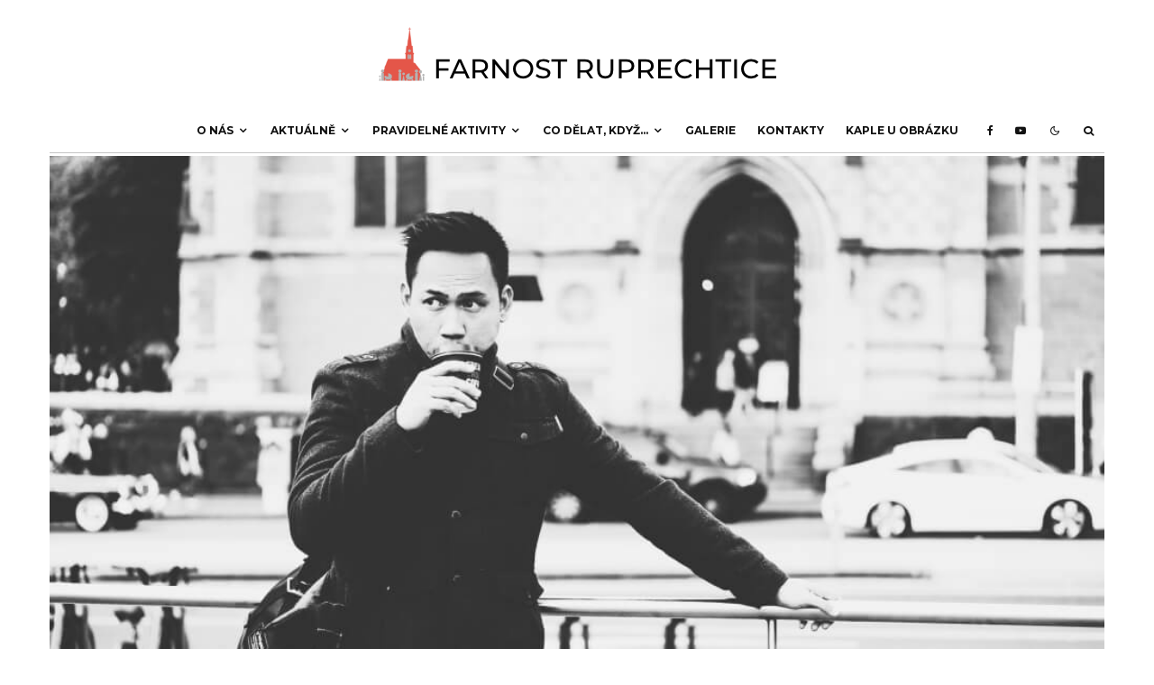

--- FILE ---
content_type: text/html; charset=UTF-8
request_url: https://www.farnostruprechtice.cz/co-delat-kdyz/jsem-tu-poprve/
body_size: 21839
content:
<!DOCTYPE html>
<html lang="cs">
<head>
	<meta charset="UTF-8">
			<meta name="viewport" content="width=device-width, initial-scale=1">
		<link rel="profile" href="http://gmpg.org/xfn/11">
		<meta name="theme-color" content="#d7cec7">
	<title>Jsem tu poprvé - Farnost Ruprechtice</title>

<!-- The SEO Framework od Sybre Waaijer -->
<meta name="robots" content="max-snippet:-1,max-image-preview:large,max-video-preview:-1" />
<link rel="canonical" href="https://www.farnostruprechtice.cz/co-delat-kdyz/jsem-tu-poprve/" />
<meta name="description" content="Vítejte! Náš kostel je otevřený pravidelně v době bohoslužeb, které jsou otevřené pro všechny. V neděli je mše svatá vždy ráno v 9 hodin. Účastní se jí jak…" />
<meta property="og:type" content="website" />
<meta property="og:locale" content="cs_CZ" />
<meta property="og:site_name" content="Farnost Ruprechtice" />
<meta property="og:title" content="Jsem tu poprvé" />
<meta property="og:description" content="Vítejte! Náš kostel je otevřený pravidelně v době bohoslužeb, které jsou otevřené pro všechny. V neděli je mše svatá vždy ráno v 9 hodin. Účastní se jí jak domácí, tak hosté, kteří jsou srdečně vítáni…" />
<meta property="og:url" content="https://www.farnostruprechtice.cz/co-delat-kdyz/jsem-tu-poprve/" />
<meta property="og:image" content="https://www.farnostruprechtice.cz/wp-content/uploads/2018/11/2018-11-03-09.22.31-1.jpg" />
<meta property="og:image:width" content="1000" />
<meta property="og:image:height" content="667" />
<meta name="twitter:card" content="summary_large_image" />
<meta name="twitter:title" content="Jsem tu poprvé" />
<meta name="twitter:description" content="Vítejte! Náš kostel je otevřený pravidelně v době bohoslužeb, které jsou otevřené pro všechny. V neděli je mše svatá vždy ráno v 9 hodin. Účastní se jí jak domácí, tak hosté, kteří jsou srdečně vítáni…" />
<meta name="twitter:image" content="https://www.farnostruprechtice.cz/wp-content/uploads/2018/11/2018-11-03-09.22.31-1.jpg" />
<script type="application/ld+json">{"@context":"https://schema.org","@graph":[{"@type":"WebSite","@id":"https://www.farnostruprechtice.cz/#/schema/WebSite","url":"https://www.farnostruprechtice.cz/","name":"Farnost Ruprechtice","inLanguage":"cs","potentialAction":{"@type":"SearchAction","target":{"@type":"EntryPoint","urlTemplate":"https://www.farnostruprechtice.cz/search/{search_term_string}/"},"query-input":"required name=search_term_string"},"publisher":{"@type":"Organization","@id":"https://www.farnostruprechtice.cz/#/schema/Organization","name":"Farnost Ruprechtice","url":"https://www.farnostruprechtice.cz/","logo":{"@type":"ImageObject","url":"https://www.farnostruprechtice.cz/wp-content/uploads/2018/10/cropped-logo_web_ruprechtice.png","contentUrl":"https://www.farnostruprechtice.cz/wp-content/uploads/2018/10/cropped-logo_web_ruprechtice.png","width":512,"height":512}}},{"@type":"WebPage","@id":"https://www.farnostruprechtice.cz/co-delat-kdyz/jsem-tu-poprve/","url":"https://www.farnostruprechtice.cz/co-delat-kdyz/jsem-tu-poprve/","name":"Jsem tu poprvé - Farnost Ruprechtice","description":"Vítejte! Náš kostel je otevřený pravidelně v době bohoslužeb, které jsou otevřené pro všechny. V neděli je mše svatá vždy ráno v 9 hodin. Účastní se jí jak…","inLanguage":"cs","isPartOf":{"@id":"https://www.farnostruprechtice.cz/#/schema/WebSite"},"breadcrumb":{"@type":"BreadcrumbList","@id":"https://www.farnostruprechtice.cz/#/schema/BreadcrumbList","itemListElement":[{"@type":"ListItem","position":1,"item":"https://www.farnostruprechtice.cz/","name":"Farnost Ruprechtice"},{"@type":"ListItem","position":2,"item":"https://www.farnostruprechtice.cz/co-delat-kdyz/","name":"Co dělat, když…"},{"@type":"ListItem","position":3,"name":"Jsem tu poprvé"}]},"potentialAction":{"@type":"ReadAction","target":"https://www.farnostruprechtice.cz/co-delat-kdyz/jsem-tu-poprve/"}}]}</script>
<!-- / The SEO Framework od Sybre Waaijer | 22.17ms meta | 5.82ms boot -->

<link rel='dns-prefetch' href='//www.google-analytics.com' />
<link rel='dns-prefetch' href='//fonts.googleapis.com' />
<link rel="alternate" type="application/rss+xml" title="Farnost Ruprechtice &raquo; RSS zdroj" href="https://www.farnostruprechtice.cz/feed/" />
<link rel="alternate" type="application/rss+xml" title="Farnost Ruprechtice &raquo; RSS komentářů" href="https://www.farnostruprechtice.cz/comments/feed/" />
<link rel="alternate" title="oEmbed (JSON)" type="application/json+oembed" href="https://www.farnostruprechtice.cz/wp-json/oembed/1.0/embed?url=https%3A%2F%2Fwww.farnostruprechtice.cz%2Fco-delat-kdyz%2Fjsem-tu-poprve%2F" />
<link rel="alternate" title="oEmbed (XML)" type="text/xml+oembed" href="https://www.farnostruprechtice.cz/wp-json/oembed/1.0/embed?url=https%3A%2F%2Fwww.farnostruprechtice.cz%2Fco-delat-kdyz%2Fjsem-tu-poprve%2F&#038;format=xml" />
<style id='wp-img-auto-sizes-contain-inline-css' type='text/css'>
img:is([sizes=auto i],[sizes^="auto," i]){contain-intrinsic-size:3000px 1500px}
/*# sourceURL=wp-img-auto-sizes-contain-inline-css */
</style>
<style id='wp-emoji-styles-inline-css' type='text/css'>

	img.wp-smiley, img.emoji {
		display: inline !important;
		border: none !important;
		box-shadow: none !important;
		height: 1em !important;
		width: 1em !important;
		margin: 0 0.07em !important;
		vertical-align: -0.1em !important;
		background: none !important;
		padding: 0 !important;
	}
/*# sourceURL=wp-emoji-styles-inline-css */
</style>
<style id='wp-block-library-inline-css' type='text/css'>
:root{--wp-block-synced-color:#7a00df;--wp-block-synced-color--rgb:122,0,223;--wp-bound-block-color:var(--wp-block-synced-color);--wp-editor-canvas-background:#ddd;--wp-admin-theme-color:#007cba;--wp-admin-theme-color--rgb:0,124,186;--wp-admin-theme-color-darker-10:#006ba1;--wp-admin-theme-color-darker-10--rgb:0,107,160.5;--wp-admin-theme-color-darker-20:#005a87;--wp-admin-theme-color-darker-20--rgb:0,90,135;--wp-admin-border-width-focus:2px}@media (min-resolution:192dpi){:root{--wp-admin-border-width-focus:1.5px}}.wp-element-button{cursor:pointer}:root .has-very-light-gray-background-color{background-color:#eee}:root .has-very-dark-gray-background-color{background-color:#313131}:root .has-very-light-gray-color{color:#eee}:root .has-very-dark-gray-color{color:#313131}:root .has-vivid-green-cyan-to-vivid-cyan-blue-gradient-background{background:linear-gradient(135deg,#00d084,#0693e3)}:root .has-purple-crush-gradient-background{background:linear-gradient(135deg,#34e2e4,#4721fb 50%,#ab1dfe)}:root .has-hazy-dawn-gradient-background{background:linear-gradient(135deg,#faaca8,#dad0ec)}:root .has-subdued-olive-gradient-background{background:linear-gradient(135deg,#fafae1,#67a671)}:root .has-atomic-cream-gradient-background{background:linear-gradient(135deg,#fdd79a,#004a59)}:root .has-nightshade-gradient-background{background:linear-gradient(135deg,#330968,#31cdcf)}:root .has-midnight-gradient-background{background:linear-gradient(135deg,#020381,#2874fc)}:root{--wp--preset--font-size--normal:16px;--wp--preset--font-size--huge:42px}.has-regular-font-size{font-size:1em}.has-larger-font-size{font-size:2.625em}.has-normal-font-size{font-size:var(--wp--preset--font-size--normal)}.has-huge-font-size{font-size:var(--wp--preset--font-size--huge)}.has-text-align-center{text-align:center}.has-text-align-left{text-align:left}.has-text-align-right{text-align:right}.has-fit-text{white-space:nowrap!important}#end-resizable-editor-section{display:none}.aligncenter{clear:both}.items-justified-left{justify-content:flex-start}.items-justified-center{justify-content:center}.items-justified-right{justify-content:flex-end}.items-justified-space-between{justify-content:space-between}.screen-reader-text{border:0;clip-path:inset(50%);height:1px;margin:-1px;overflow:hidden;padding:0;position:absolute;width:1px;word-wrap:normal!important}.screen-reader-text:focus{background-color:#ddd;clip-path:none;color:#444;display:block;font-size:1em;height:auto;left:5px;line-height:normal;padding:15px 23px 14px;text-decoration:none;top:5px;width:auto;z-index:100000}html :where(.has-border-color){border-style:solid}html :where([style*=border-top-color]){border-top-style:solid}html :where([style*=border-right-color]){border-right-style:solid}html :where([style*=border-bottom-color]){border-bottom-style:solid}html :where([style*=border-left-color]){border-left-style:solid}html :where([style*=border-width]){border-style:solid}html :where([style*=border-top-width]){border-top-style:solid}html :where([style*=border-right-width]){border-right-style:solid}html :where([style*=border-bottom-width]){border-bottom-style:solid}html :where([style*=border-left-width]){border-left-style:solid}html :where(img[class*=wp-image-]){height:auto;max-width:100%}:where(figure){margin:0 0 1em}html :where(.is-position-sticky){--wp-admin--admin-bar--position-offset:var(--wp-admin--admin-bar--height,0px)}@media screen and (max-width:600px){html :where(.is-position-sticky){--wp-admin--admin-bar--position-offset:0px}}

/*# sourceURL=wp-block-library-inline-css */
</style><style id='wp-block-image-inline-css' type='text/css'>
.wp-block-image>a,.wp-block-image>figure>a{display:inline-block}.wp-block-image img{box-sizing:border-box;height:auto;max-width:100%;vertical-align:bottom}@media not (prefers-reduced-motion){.wp-block-image img.hide{visibility:hidden}.wp-block-image img.show{animation:show-content-image .4s}}.wp-block-image[style*=border-radius] img,.wp-block-image[style*=border-radius]>a{border-radius:inherit}.wp-block-image.has-custom-border img{box-sizing:border-box}.wp-block-image.aligncenter{text-align:center}.wp-block-image.alignfull>a,.wp-block-image.alignwide>a{width:100%}.wp-block-image.alignfull img,.wp-block-image.alignwide img{height:auto;width:100%}.wp-block-image .aligncenter,.wp-block-image .alignleft,.wp-block-image .alignright,.wp-block-image.aligncenter,.wp-block-image.alignleft,.wp-block-image.alignright{display:table}.wp-block-image .aligncenter>figcaption,.wp-block-image .alignleft>figcaption,.wp-block-image .alignright>figcaption,.wp-block-image.aligncenter>figcaption,.wp-block-image.alignleft>figcaption,.wp-block-image.alignright>figcaption{caption-side:bottom;display:table-caption}.wp-block-image .alignleft{float:left;margin:.5em 1em .5em 0}.wp-block-image .alignright{float:right;margin:.5em 0 .5em 1em}.wp-block-image .aligncenter{margin-left:auto;margin-right:auto}.wp-block-image :where(figcaption){margin-bottom:1em;margin-top:.5em}.wp-block-image.is-style-circle-mask img{border-radius:9999px}@supports ((-webkit-mask-image:none) or (mask-image:none)) or (-webkit-mask-image:none){.wp-block-image.is-style-circle-mask img{border-radius:0;-webkit-mask-image:url('data:image/svg+xml;utf8,<svg viewBox="0 0 100 100" xmlns="http://www.w3.org/2000/svg"><circle cx="50" cy="50" r="50"/></svg>');mask-image:url('data:image/svg+xml;utf8,<svg viewBox="0 0 100 100" xmlns="http://www.w3.org/2000/svg"><circle cx="50" cy="50" r="50"/></svg>');mask-mode:alpha;-webkit-mask-position:center;mask-position:center;-webkit-mask-repeat:no-repeat;mask-repeat:no-repeat;-webkit-mask-size:contain;mask-size:contain}}:root :where(.wp-block-image.is-style-rounded img,.wp-block-image .is-style-rounded img){border-radius:9999px}.wp-block-image figure{margin:0}.wp-lightbox-container{display:flex;flex-direction:column;position:relative}.wp-lightbox-container img{cursor:zoom-in}.wp-lightbox-container img:hover+button{opacity:1}.wp-lightbox-container button{align-items:center;backdrop-filter:blur(16px) saturate(180%);background-color:#5a5a5a40;border:none;border-radius:4px;cursor:zoom-in;display:flex;height:20px;justify-content:center;opacity:0;padding:0;position:absolute;right:16px;text-align:center;top:16px;width:20px;z-index:100}@media not (prefers-reduced-motion){.wp-lightbox-container button{transition:opacity .2s ease}}.wp-lightbox-container button:focus-visible{outline:3px auto #5a5a5a40;outline:3px auto -webkit-focus-ring-color;outline-offset:3px}.wp-lightbox-container button:hover{cursor:pointer;opacity:1}.wp-lightbox-container button:focus{opacity:1}.wp-lightbox-container button:focus,.wp-lightbox-container button:hover,.wp-lightbox-container button:not(:hover):not(:active):not(.has-background){background-color:#5a5a5a40;border:none}.wp-lightbox-overlay{box-sizing:border-box;cursor:zoom-out;height:100vh;left:0;overflow:hidden;position:fixed;top:0;visibility:hidden;width:100%;z-index:100000}.wp-lightbox-overlay .close-button{align-items:center;cursor:pointer;display:flex;justify-content:center;min-height:40px;min-width:40px;padding:0;position:absolute;right:calc(env(safe-area-inset-right) + 16px);top:calc(env(safe-area-inset-top) + 16px);z-index:5000000}.wp-lightbox-overlay .close-button:focus,.wp-lightbox-overlay .close-button:hover,.wp-lightbox-overlay .close-button:not(:hover):not(:active):not(.has-background){background:none;border:none}.wp-lightbox-overlay .lightbox-image-container{height:var(--wp--lightbox-container-height);left:50%;overflow:hidden;position:absolute;top:50%;transform:translate(-50%,-50%);transform-origin:top left;width:var(--wp--lightbox-container-width);z-index:9999999999}.wp-lightbox-overlay .wp-block-image{align-items:center;box-sizing:border-box;display:flex;height:100%;justify-content:center;margin:0;position:relative;transform-origin:0 0;width:100%;z-index:3000000}.wp-lightbox-overlay .wp-block-image img{height:var(--wp--lightbox-image-height);min-height:var(--wp--lightbox-image-height);min-width:var(--wp--lightbox-image-width);width:var(--wp--lightbox-image-width)}.wp-lightbox-overlay .wp-block-image figcaption{display:none}.wp-lightbox-overlay button{background:none;border:none}.wp-lightbox-overlay .scrim{background-color:#fff;height:100%;opacity:.9;position:absolute;width:100%;z-index:2000000}.wp-lightbox-overlay.active{visibility:visible}@media not (prefers-reduced-motion){.wp-lightbox-overlay.active{animation:turn-on-visibility .25s both}.wp-lightbox-overlay.active img{animation:turn-on-visibility .35s both}.wp-lightbox-overlay.show-closing-animation:not(.active){animation:turn-off-visibility .35s both}.wp-lightbox-overlay.show-closing-animation:not(.active) img{animation:turn-off-visibility .25s both}.wp-lightbox-overlay.zoom.active{animation:none;opacity:1;visibility:visible}.wp-lightbox-overlay.zoom.active .lightbox-image-container{animation:lightbox-zoom-in .4s}.wp-lightbox-overlay.zoom.active .lightbox-image-container img{animation:none}.wp-lightbox-overlay.zoom.active .scrim{animation:turn-on-visibility .4s forwards}.wp-lightbox-overlay.zoom.show-closing-animation:not(.active){animation:none}.wp-lightbox-overlay.zoom.show-closing-animation:not(.active) .lightbox-image-container{animation:lightbox-zoom-out .4s}.wp-lightbox-overlay.zoom.show-closing-animation:not(.active) .lightbox-image-container img{animation:none}.wp-lightbox-overlay.zoom.show-closing-animation:not(.active) .scrim{animation:turn-off-visibility .4s forwards}}@keyframes show-content-image{0%{visibility:hidden}99%{visibility:hidden}to{visibility:visible}}@keyframes turn-on-visibility{0%{opacity:0}to{opacity:1}}@keyframes turn-off-visibility{0%{opacity:1;visibility:visible}99%{opacity:0;visibility:visible}to{opacity:0;visibility:hidden}}@keyframes lightbox-zoom-in{0%{transform:translate(calc((-100vw + var(--wp--lightbox-scrollbar-width))/2 + var(--wp--lightbox-initial-left-position)),calc(-50vh + var(--wp--lightbox-initial-top-position))) scale(var(--wp--lightbox-scale))}to{transform:translate(-50%,-50%) scale(1)}}@keyframes lightbox-zoom-out{0%{transform:translate(-50%,-50%) scale(1);visibility:visible}99%{visibility:visible}to{transform:translate(calc((-100vw + var(--wp--lightbox-scrollbar-width))/2 + var(--wp--lightbox-initial-left-position)),calc(-50vh + var(--wp--lightbox-initial-top-position))) scale(var(--wp--lightbox-scale));visibility:hidden}}
/*# sourceURL=https://www.farnostruprechtice.cz/wp-includes/blocks/image/style.min.css */
</style>
<style id='wp-block-paragraph-inline-css' type='text/css'>
.is-small-text{font-size:.875em}.is-regular-text{font-size:1em}.is-large-text{font-size:2.25em}.is-larger-text{font-size:3em}.has-drop-cap:not(:focus):first-letter{float:left;font-size:8.4em;font-style:normal;font-weight:100;line-height:.68;margin:.05em .1em 0 0;text-transform:uppercase}body.rtl .has-drop-cap:not(:focus):first-letter{float:none;margin-left:.1em}p.has-drop-cap.has-background{overflow:hidden}:root :where(p.has-background){padding:1.25em 2.375em}:where(p.has-text-color:not(.has-link-color)) a{color:inherit}p.has-text-align-left[style*="writing-mode:vertical-lr"],p.has-text-align-right[style*="writing-mode:vertical-rl"]{rotate:180deg}
/*# sourceURL=https://www.farnostruprechtice.cz/wp-includes/blocks/paragraph/style.min.css */
</style>
<style id='global-styles-inline-css' type='text/css'>
:root{--wp--preset--aspect-ratio--square: 1;--wp--preset--aspect-ratio--4-3: 4/3;--wp--preset--aspect-ratio--3-4: 3/4;--wp--preset--aspect-ratio--3-2: 3/2;--wp--preset--aspect-ratio--2-3: 2/3;--wp--preset--aspect-ratio--16-9: 16/9;--wp--preset--aspect-ratio--9-16: 9/16;--wp--preset--color--black: #000000;--wp--preset--color--cyan-bluish-gray: #abb8c3;--wp--preset--color--white: #ffffff;--wp--preset--color--pale-pink: #f78da7;--wp--preset--color--vivid-red: #cf2e2e;--wp--preset--color--luminous-vivid-orange: #ff6900;--wp--preset--color--luminous-vivid-amber: #fcb900;--wp--preset--color--light-green-cyan: #7bdcb5;--wp--preset--color--vivid-green-cyan: #00d084;--wp--preset--color--pale-cyan-blue: #8ed1fc;--wp--preset--color--vivid-cyan-blue: #0693e3;--wp--preset--color--vivid-purple: #9b51e0;--wp--preset--gradient--vivid-cyan-blue-to-vivid-purple: linear-gradient(135deg,rgb(6,147,227) 0%,rgb(155,81,224) 100%);--wp--preset--gradient--light-green-cyan-to-vivid-green-cyan: linear-gradient(135deg,rgb(122,220,180) 0%,rgb(0,208,130) 100%);--wp--preset--gradient--luminous-vivid-amber-to-luminous-vivid-orange: linear-gradient(135deg,rgb(252,185,0) 0%,rgb(255,105,0) 100%);--wp--preset--gradient--luminous-vivid-orange-to-vivid-red: linear-gradient(135deg,rgb(255,105,0) 0%,rgb(207,46,46) 100%);--wp--preset--gradient--very-light-gray-to-cyan-bluish-gray: linear-gradient(135deg,rgb(238,238,238) 0%,rgb(169,184,195) 100%);--wp--preset--gradient--cool-to-warm-spectrum: linear-gradient(135deg,rgb(74,234,220) 0%,rgb(151,120,209) 20%,rgb(207,42,186) 40%,rgb(238,44,130) 60%,rgb(251,105,98) 80%,rgb(254,248,76) 100%);--wp--preset--gradient--blush-light-purple: linear-gradient(135deg,rgb(255,206,236) 0%,rgb(152,150,240) 100%);--wp--preset--gradient--blush-bordeaux: linear-gradient(135deg,rgb(254,205,165) 0%,rgb(254,45,45) 50%,rgb(107,0,62) 100%);--wp--preset--gradient--luminous-dusk: linear-gradient(135deg,rgb(255,203,112) 0%,rgb(199,81,192) 50%,rgb(65,88,208) 100%);--wp--preset--gradient--pale-ocean: linear-gradient(135deg,rgb(255,245,203) 0%,rgb(182,227,212) 50%,rgb(51,167,181) 100%);--wp--preset--gradient--electric-grass: linear-gradient(135deg,rgb(202,248,128) 0%,rgb(113,206,126) 100%);--wp--preset--gradient--midnight: linear-gradient(135deg,rgb(2,3,129) 0%,rgb(40,116,252) 100%);--wp--preset--font-size--small: 13px;--wp--preset--font-size--medium: 20px;--wp--preset--font-size--large: 36px;--wp--preset--font-size--x-large: 42px;--wp--preset--spacing--20: 0.44rem;--wp--preset--spacing--30: 0.67rem;--wp--preset--spacing--40: 1rem;--wp--preset--spacing--50: 1.5rem;--wp--preset--spacing--60: 2.25rem;--wp--preset--spacing--70: 3.38rem;--wp--preset--spacing--80: 5.06rem;--wp--preset--shadow--natural: 6px 6px 9px rgba(0, 0, 0, 0.2);--wp--preset--shadow--deep: 12px 12px 50px rgba(0, 0, 0, 0.4);--wp--preset--shadow--sharp: 6px 6px 0px rgba(0, 0, 0, 0.2);--wp--preset--shadow--outlined: 6px 6px 0px -3px rgb(255, 255, 255), 6px 6px rgb(0, 0, 0);--wp--preset--shadow--crisp: 6px 6px 0px rgb(0, 0, 0);}:where(.is-layout-flex){gap: 0.5em;}:where(.is-layout-grid){gap: 0.5em;}body .is-layout-flex{display: flex;}.is-layout-flex{flex-wrap: wrap;align-items: center;}.is-layout-flex > :is(*, div){margin: 0;}body .is-layout-grid{display: grid;}.is-layout-grid > :is(*, div){margin: 0;}:where(.wp-block-columns.is-layout-flex){gap: 2em;}:where(.wp-block-columns.is-layout-grid){gap: 2em;}:where(.wp-block-post-template.is-layout-flex){gap: 1.25em;}:where(.wp-block-post-template.is-layout-grid){gap: 1.25em;}.has-black-color{color: var(--wp--preset--color--black) !important;}.has-cyan-bluish-gray-color{color: var(--wp--preset--color--cyan-bluish-gray) !important;}.has-white-color{color: var(--wp--preset--color--white) !important;}.has-pale-pink-color{color: var(--wp--preset--color--pale-pink) !important;}.has-vivid-red-color{color: var(--wp--preset--color--vivid-red) !important;}.has-luminous-vivid-orange-color{color: var(--wp--preset--color--luminous-vivid-orange) !important;}.has-luminous-vivid-amber-color{color: var(--wp--preset--color--luminous-vivid-amber) !important;}.has-light-green-cyan-color{color: var(--wp--preset--color--light-green-cyan) !important;}.has-vivid-green-cyan-color{color: var(--wp--preset--color--vivid-green-cyan) !important;}.has-pale-cyan-blue-color{color: var(--wp--preset--color--pale-cyan-blue) !important;}.has-vivid-cyan-blue-color{color: var(--wp--preset--color--vivid-cyan-blue) !important;}.has-vivid-purple-color{color: var(--wp--preset--color--vivid-purple) !important;}.has-black-background-color{background-color: var(--wp--preset--color--black) !important;}.has-cyan-bluish-gray-background-color{background-color: var(--wp--preset--color--cyan-bluish-gray) !important;}.has-white-background-color{background-color: var(--wp--preset--color--white) !important;}.has-pale-pink-background-color{background-color: var(--wp--preset--color--pale-pink) !important;}.has-vivid-red-background-color{background-color: var(--wp--preset--color--vivid-red) !important;}.has-luminous-vivid-orange-background-color{background-color: var(--wp--preset--color--luminous-vivid-orange) !important;}.has-luminous-vivid-amber-background-color{background-color: var(--wp--preset--color--luminous-vivid-amber) !important;}.has-light-green-cyan-background-color{background-color: var(--wp--preset--color--light-green-cyan) !important;}.has-vivid-green-cyan-background-color{background-color: var(--wp--preset--color--vivid-green-cyan) !important;}.has-pale-cyan-blue-background-color{background-color: var(--wp--preset--color--pale-cyan-blue) !important;}.has-vivid-cyan-blue-background-color{background-color: var(--wp--preset--color--vivid-cyan-blue) !important;}.has-vivid-purple-background-color{background-color: var(--wp--preset--color--vivid-purple) !important;}.has-black-border-color{border-color: var(--wp--preset--color--black) !important;}.has-cyan-bluish-gray-border-color{border-color: var(--wp--preset--color--cyan-bluish-gray) !important;}.has-white-border-color{border-color: var(--wp--preset--color--white) !important;}.has-pale-pink-border-color{border-color: var(--wp--preset--color--pale-pink) !important;}.has-vivid-red-border-color{border-color: var(--wp--preset--color--vivid-red) !important;}.has-luminous-vivid-orange-border-color{border-color: var(--wp--preset--color--luminous-vivid-orange) !important;}.has-luminous-vivid-amber-border-color{border-color: var(--wp--preset--color--luminous-vivid-amber) !important;}.has-light-green-cyan-border-color{border-color: var(--wp--preset--color--light-green-cyan) !important;}.has-vivid-green-cyan-border-color{border-color: var(--wp--preset--color--vivid-green-cyan) !important;}.has-pale-cyan-blue-border-color{border-color: var(--wp--preset--color--pale-cyan-blue) !important;}.has-vivid-cyan-blue-border-color{border-color: var(--wp--preset--color--vivid-cyan-blue) !important;}.has-vivid-purple-border-color{border-color: var(--wp--preset--color--vivid-purple) !important;}.has-vivid-cyan-blue-to-vivid-purple-gradient-background{background: var(--wp--preset--gradient--vivid-cyan-blue-to-vivid-purple) !important;}.has-light-green-cyan-to-vivid-green-cyan-gradient-background{background: var(--wp--preset--gradient--light-green-cyan-to-vivid-green-cyan) !important;}.has-luminous-vivid-amber-to-luminous-vivid-orange-gradient-background{background: var(--wp--preset--gradient--luminous-vivid-amber-to-luminous-vivid-orange) !important;}.has-luminous-vivid-orange-to-vivid-red-gradient-background{background: var(--wp--preset--gradient--luminous-vivid-orange-to-vivid-red) !important;}.has-very-light-gray-to-cyan-bluish-gray-gradient-background{background: var(--wp--preset--gradient--very-light-gray-to-cyan-bluish-gray) !important;}.has-cool-to-warm-spectrum-gradient-background{background: var(--wp--preset--gradient--cool-to-warm-spectrum) !important;}.has-blush-light-purple-gradient-background{background: var(--wp--preset--gradient--blush-light-purple) !important;}.has-blush-bordeaux-gradient-background{background: var(--wp--preset--gradient--blush-bordeaux) !important;}.has-luminous-dusk-gradient-background{background: var(--wp--preset--gradient--luminous-dusk) !important;}.has-pale-ocean-gradient-background{background: var(--wp--preset--gradient--pale-ocean) !important;}.has-electric-grass-gradient-background{background: var(--wp--preset--gradient--electric-grass) !important;}.has-midnight-gradient-background{background: var(--wp--preset--gradient--midnight) !important;}.has-small-font-size{font-size: var(--wp--preset--font-size--small) !important;}.has-medium-font-size{font-size: var(--wp--preset--font-size--medium) !important;}.has-large-font-size{font-size: var(--wp--preset--font-size--large) !important;}.has-x-large-font-size{font-size: var(--wp--preset--font-size--x-large) !important;}
/*# sourceURL=global-styles-inline-css */
</style>

<style id='classic-theme-styles-inline-css' type='text/css'>
/*! This file is auto-generated */
.wp-block-button__link{color:#fff;background-color:#32373c;border-radius:9999px;box-shadow:none;text-decoration:none;padding:calc(.667em + 2px) calc(1.333em + 2px);font-size:1.125em}.wp-block-file__button{background:#32373c;color:#fff;text-decoration:none}
/*# sourceURL=/wp-includes/css/classic-themes.min.css */
</style>
<link rel='stylesheet' id='vsel-styles-css' href='https://www.farnostruprechtice.cz/wp-content/plugins/very-simple-event-list/css/vsel-style.min.css?ver=6.9' type='text/css' media='all' />
<link rel='stylesheet' id='zeen-style-css' href='https://www.farnostruprechtice.cz/wp-content/themes/zeen/assets/css/style.min.css?ver=4.0.9.7' type='text/css' media='all' />
<style id='zeen-style-inline-css' type='text/css'>
.content-bg, .block-skin-5:not(.skin-inner), .block-skin-5.skin-inner > .tipi-row-inner-style, .article-layout-skin-1.title-cut-bl .hero-wrap .meta:before, .article-layout-skin-1.title-cut-bc .hero-wrap .meta:before, .article-layout-skin-1.title-cut-bl .hero-wrap .share-it:before, .article-layout-skin-1.title-cut-bc .hero-wrap .share-it:before, .standard-archive .page-header, .skin-dark .flickity-viewport, .zeen__var__options label { background: #ffffff;}a.zeen-pin-it{position: absolute}.background.mask {background-color: transparent}.side-author__wrap .mask a {display:inline-block;height:70px}.timed-pup,.modal-wrap {position:fixed;visibility:hidden}.to-top__fixed .to-top a{background-color:#000000; color: #fff}.site-inner { background-color: #ffffff; }.splitter svg g { fill: #ffffff; }.inline-post .block article .title { font-size: 20px;}.fontfam-1 { font-family: 'Raleway',sans-serif!important;}input,input[type="number"],.body-f1, .quotes-f1 blockquote, .quotes-f1 q, .by-f1 .byline, .sub-f1 .subtitle, .wh-f1 .widget-title, .headings-f1 h1, .headings-f1 h2, .headings-f1 h3, .headings-f1 h4, .headings-f1 h5, .headings-f1 h6, .font-1, div.jvectormap-tip {font-family:'Raleway',sans-serif;font-weight: 700;font-style: normal;}.fontfam-2 { font-family:'Montserrat',sans-serif!important; }input[type=submit], button, .tipi-button,.button,.wpcf7-submit,.button__back__home,.body-f2, .quotes-f2 blockquote, .quotes-f2 q, .by-f2 .byline, .sub-f2 .subtitle, .wh-f2 .widget-title, .headings-f2 h1, .headings-f2 h2, .headings-f2 h3, .headings-f2 h4, .headings-f2 h5, .headings-f2 h6, .font-2 {font-family:'Montserrat',sans-serif;font-weight: 400;font-style: normal;}.fontfam-3 { font-family:'Montserrat',sans-serif!important;}.body-f3, .quotes-f3 blockquote, .quotes-f3 q, .by-f3 .byline, .sub-f3 .subtitle, .wh-f3 .widget-title, .headings-f3 h1, .headings-f3 h2, .headings-f3 h3, .headings-f3 h4, .headings-f3 h5, .headings-f3 h6, .font-3 {font-family:'Montserrat',sans-serif;font-style: normal;font-weight: 400;}.tipi-row, .tipi-builder-on .contents-wrap > p { max-width: 1230px ; }.slider-columns--3 article { width: 360px }.slider-columns--2 article { width: 555px }.slider-columns--4 article { width: 262.5px }.single .site-content .tipi-row { max-width: 1230px ; }.single-product .site-content .tipi-row { max-width: 1230px ; }.date--secondary { color: #f8d92f; }.date--main { color: #f8d92f; }.global-accent-border { border-color: #d7cec7; }.trending-accent-border { border-color: #e45245; }.trending-accent-bg { border-color: #e45245; }.custom-button__fill-2.tipi-button.block-loader { border-color: #76323f; color: #76323f; }.custom-button__fill-2.tipi-button.block-loader:hover { border-color: #d7cec7; }.preview-classic .read-more.tipi-button { color: #76323f!important; }.preview-classic .read-more { background: #ffffff; }.preview-classic:hover .read-more { background: #d7cec7; }.tipi-button.block-loader { color: #76323f!important; }.wpcf7-submit { background: #ffffff; }.wpcf7-submit:hover { background: #111; }.global-accent-bg, .icon-base-2:hover .icon-bg, #progress { background-color: #d7cec7; }.global-accent-text, .mm-submenu-2 .mm-51 .menu-wrap > .sub-menu > li > a { color: #d7cec7; }body { color:#444;}.excerpt { color:#444;}.mode--alt--b .excerpt, .block-skin-2 .excerpt, .block-skin-2 .preview-classic .custom-button__fill-2 { color:#888!important;}.read-more-wrap { color:#76323f;}.logo-fallback a { color:#000!important;}.site-mob-header .logo-fallback a { color:#000!important;}blockquote:not(.comment-excerpt) { color:#565656;}.mode--alt--b blockquote:not(.comment-excerpt), .mode--alt--b .block-skin-0.block-wrap-quote .block-wrap-quote blockquote:not(.comment-excerpt), .mode--alt--b .block-skin-0.block-wrap-quote .block-wrap-quote blockquote:not(.comment-excerpt) span { color:#fff!important;}.byline, .byline a { color:#7d5059;}.mode--alt--b .block-wrap-classic .byline, .mode--alt--b .block-wrap-classic .byline a, .mode--alt--b .block-wrap-thumbnail .byline, .mode--alt--b .block-wrap-thumbnail .byline a, .block-skin-2 .byline a, .block-skin-2 .byline { color:#888;}.preview-classic .meta .title, .preview-thumbnail .meta .title,.preview-56 .meta .title{ color:#111;}h1, h2, h3, h4, h5, h6, .block-title { color:#111;}.sidebar-widget  .widget-title { color:#111!important;}.link-color-wrap a, .woocommerce-Tabs-panel--description a { color: #558cd3; }.mode--alt--b .link-color-wrap a, .mode--alt--b .woocommerce-Tabs-panel--description a { color: #558cd3; }.copyright, .site-footer .bg-area-inner .copyright a { color: #8e8e8e; }.link-color-wrap a:hover { color: #000; }.mode--alt--b .link-color-wrap a:hover { color: #555; }body{line-height:1.66}input[type=submit], button, .tipi-button,.button,.wpcf7-submit,.button__back__home{letter-spacing:0.03em}.sub-menu a:not(.tipi-button){letter-spacing:0.1em}.widget-title{letter-spacing:0.15em}html, body{font-size:15px}.byline{font-size:12px}input[type=submit], button, .tipi-button,.button,.wpcf7-submit,.button__back__home{font-size:11px}.excerpt{font-size:15px}.logo-fallback, .secondary-wrap .logo-fallback a{font-size:22px}.breadcrumbs{font-size:10px}.hero-meta.tipi-s-typo .title{font-size:20px}.hero-meta.tipi-s-typo .subtitle{font-size:15px}.hero-meta.tipi-m-typo .title{font-size:20px}.hero-meta.tipi-m-typo .subtitle{font-size:15px}.hero-meta.tipi-xl-typo .title{font-size:20px}.hero-meta.tipi-xl-typo .subtitle{font-size:15px}.block-html-content h1, .single-content .entry-content h1{font-size:20px}.block-html-content h2, .single-content .entry-content h2{font-size:20px}.block-html-content h3, .single-content .entry-content h3{font-size:20px}.block-html-content h4, .single-content .entry-content h4{font-size:20px}.block-html-content h5, .single-content .entry-content h5{font-size:18px}.footer-block-links{font-size:8px}.site-footer .copyright{font-size:12px}.footer-navigation{font-size:12px}.site-footer .menu-icons{font-size:12px}.block-title, .page-title{font-size:24px}.block-subtitle{font-size:18px}.block-col-self .preview-2 .title{font-size:22px}.block-wrap-classic .tipi-m-typo .title-wrap .title{font-size:22px}.tipi-s-typo .title, .ppl-s-3 .tipi-s-typo .title, .zeen-col--wide .ppl-s-3 .tipi-s-typo .title, .preview-1 .title, .preview-21:not(.tipi-xs-typo) .title{font-size:22px}.tipi-xs-typo .title, .tipi-basket-wrap .basket-item .title{font-size:15px}.meta .read-more-wrap{font-size:11px}.widget-title{font-size:12px}.split-1:not(.preview-thumbnail) .mask{-webkit-flex: 0 0 calc( 34% - 15px);
					-ms-flex: 0 0 calc( 34% - 15px);
					flex: 0 0 calc( 34% - 15px);
					width: calc( 34% - 15px);}.preview-thumbnail .mask{-webkit-flex: 0 0 65px;
					-ms-flex: 0 0 65px;
					flex: 0 0 65px;
					width: 65px;}.footer-lower-area{padding-top:40px}.footer-lower-area{padding-bottom:40px}.footer-upper-area{padding-bottom:40px}.footer-upper-area{padding-top:40px}.footer-widget-wrap{padding-bottom:40px}.footer-widget-wrap{padding-top:40px}.tipi-button-cta-header{font-size:12px}.tipi-button.block-loader, .wpcf7-submit, .mc4wp-form-fields button { font-weight: 700;}.main-navigation .horizontal-menu, .main-navigation .menu-item, .main-navigation .menu-icon .menu-icon--text,  .main-navigation .tipi-i-search span { font-weight: 700;}.secondary-wrap .menu-secondary li, .secondary-wrap .menu-item, .secondary-wrap .menu-icon .menu-icon--text {font-weight: 700;}.footer-lower-area, .footer-lower-area .menu-item, .footer-lower-area .menu-icon span {font-weight: 700;}.widget-title {font-weight: 700!important;}input[type=submit], button, .tipi-button,.button,.wpcf7-submit,.button__back__home{ text-transform: uppercase; }.entry-title{ text-transform: none; }.logo-fallback{ text-transform: none; }.block-wrap-slider .title-wrap .title{ text-transform: none; }.block-wrap-grid .title-wrap .title, .tile-design-4 .meta .title-wrap .title{ text-transform: none; }.block-wrap-classic .title-wrap .title{ text-transform: none; }.block-title{ text-transform: none; }.meta .excerpt .read-more{ text-transform: uppercase; }.preview-grid .read-more{ text-transform: uppercase; }.block-subtitle{ text-transform: none; }.byline{ text-transform: none; }.widget-title{ text-transform: none; }.main-navigation .menu-item, .main-navigation .menu-icon .menu-icon--text{ text-transform: uppercase; }.secondary-navigation, .secondary-wrap .menu-icon .menu-icon--text{ text-transform: uppercase; }.footer-lower-area .menu-item, .footer-lower-area .menu-icon span{ text-transform: uppercase; }.sub-menu a:not(.tipi-button){ text-transform: none; }.site-mob-header .menu-item, .site-mob-header .menu-icon span{ text-transform: uppercase; }.single-content .entry-content h1, .single-content .entry-content h2, .single-content .entry-content h3, .single-content .entry-content h4, .single-content .entry-content h5, .single-content .entry-content h6, .meta__full h1, .meta__full h2, .meta__full h3, .meta__full h4, .meta__full h5, .bbp__thread__title{ text-transform: none; }.mm-submenu-2 .mm-11 .menu-wrap > *, .mm-submenu-2 .mm-31 .menu-wrap > *, .mm-submenu-2 .mm-21 .menu-wrap > *, .mm-submenu-2 .mm-51 .menu-wrap > *  { border-top: 3px solid transparent; }.separation-border { margin-bottom: 30px; }.load-more-wrap-1 { padding-top: 30px; }.block-wrap-classic .inf-spacer + .block:not(.block-62) { margin-top: 30px; }.separation-border-v { background: #eee;}.separation-border-v { height: calc( 100% -  30px - 1px); }@media only screen and (max-width: 480px) {.separation-border { margin-bottom: 30px;}}.sidebar-wrap .sidebar { padding-right: 30px; padding-left: 30px; padding-top:0px; padding-bottom:0px; }.sidebar-left .sidebar-wrap .sidebar { padding-right: 30px; padding-left: 30px; }@media only screen and (min-width: 481px) {}@media only screen and (max-width: 767px) {.mobile__design--side .mask {
		width: calc( 34% - 15px);
	}}@media only screen and (min-width: 768px) {input[type=submit], button, .tipi-button,.button,.wpcf7-submit,.button__back__home{letter-spacing:0.09em}.hero-meta.tipi-s-typo .title{font-size:30px}.hero-meta.tipi-s-typo .subtitle{font-size:18px}.hero-meta.tipi-m-typo .title{font-size:30px}.hero-meta.tipi-m-typo .subtitle{font-size:18px}.hero-meta.tipi-xl-typo .title{font-size:30px}.hero-meta.tipi-xl-typo .subtitle{font-size:18px}.block-html-content h1, .single-content .entry-content h1{font-size:30px}.block-html-content h2, .single-content .entry-content h2{font-size:30px}.block-html-content h3, .single-content .entry-content h3{font-size:24px}.block-html-content h4, .single-content .entry-content h4{font-size:24px}.main-navigation, .main-navigation .menu-icon--text{font-size:12px}.sub-menu a:not(.tipi-button){font-size:12px}.main-navigation .menu-icon, .main-navigation .trending-icon-solo{font-size:12px}.secondary-wrap-v .standard-drop>a,.secondary-wrap, .secondary-wrap a, .secondary-wrap .menu-icon--text{font-size:11px}.secondary-wrap .menu-icon, .secondary-wrap .menu-icon a, .secondary-wrap .trending-icon-solo{font-size:13px}.layout-side-info .details{width:130px;float:left}.sticky-header--active.site-header.size-set .logo img, .site-header.size-set.slidedown .logo img, .site-header.size-set.sticky-menu-2.stuck .logo img { height: 40px!important; }.sticky-header--active.site-header .bg-area, .site-header.sticky-menu-2.stuck .bg-area, .site-header.slidedown .bg-area, .main-navigation.stuck .menu-bg-area, .sticky-4-unfixed .header-skin-4.site-header .bg-area { background: rgba(255,255,255,0.9); }.title-contrast .hero-wrap { height: calc( 100vh - 160px ); }.tipi-s-typo .title, .ppl-s-3 .tipi-s-typo .title, .zeen-col--wide .ppl-s-3 .tipi-s-typo .title, .preview-1 .title, .preview-21:not(.tipi-xs-typo) .title  { line-height: 1.3333;}.preview-grid.tipi-s-typo .title { font-size: 22px; }.zeen-col--narrow .block-wrap-classic .tipi-m-typo .title-wrap .title { font-size: 18px; }.secondary-wrap .menu-padding, .secondary-wrap .ul-padding > li > a {
			padding-top: 10px;
			padding-bottom: 10px;
		}}@media only screen and (min-width: 1240px) {.hero-l .single-content {padding-top: 45px}.align-fs .contents-wrap .video-wrap, .align-fs-center .aligncenter.size-full, .align-fs-center .wp-caption.aligncenter .size-full, .align-fs-center .tiled-gallery, .align-fs .alignwide { width: 1170px; }.align-fs .contents-wrap .video-wrap { height: 658px; }.has-bg .align-fs .contents-wrap .video-wrap, .has-bg .align-fs .alignwide, .has-bg .align-fs-center .aligncenter.size-full, .has-bg .align-fs-center .wp-caption.aligncenter .size-full, .has-bg .align-fs-center .tiled-gallery { width: 1230px; }.has-bg .align-fs .contents-wrap .video-wrap { height: 691px; }.logo-fallback, .secondary-wrap .logo-fallback a{font-size:30px}.hero-meta.tipi-s-typo .title{font-size:36px}.hero-meta.tipi-m-typo .title{font-size:44px}.hero-meta.tipi-xl-typo .title{font-size:50px}.block-html-content h1, .single-content .entry-content h1{font-size:44px}.block-html-content h2, .single-content .entry-content h2{font-size:40px}.block-html-content h3, .single-content .entry-content h3{font-size:30px}.block-html-content h4, .single-content .entry-content h4{font-size:20px}.site-footer .menu-icons{font-size:22px}.block-title, .page-title{font-size:23px}.block-subtitle{font-size:20px}.block-col-self .preview-2 .title{font-size:36px}.block-wrap-classic .tipi-m-typo .title-wrap .title{font-size:25px}.tipi-s-typo .title, .ppl-s-3 .tipi-s-typo .title, .zeen-col--wide .ppl-s-3 .tipi-s-typo .title, .preview-1 .title, .preview-21:not(.tipi-xs-typo) .title{font-size:18px}.split-1:not(.preview-thumbnail) .mask{-webkit-flex: 0 0 calc( 50% - 15px);
					-ms-flex: 0 0 calc( 50% - 15px);
					flex: 0 0 calc( 50% - 15px);
					width: calc( 50% - 15px);}.footer-lower-area{padding-top:90px}.footer-lower-area{padding-bottom:90px}.footer-upper-area{padding-bottom:50px}.footer-upper-area{padding-top:50px}.footer-widget-wrap{padding-bottom:50px}.footer-widget-wrap{padding-top:50px}}.main-menu-bar-color-1 .current-menu-item > a, .main-menu-bar-color-1 .menu-main-menu > .dropper.active:not(.current-menu-item) > a { background-color: #111;}.site-header a { color: #111111; }.site-skin-3.content-subscribe, .site-skin-3.content-subscribe .subtitle, .site-skin-3.content-subscribe input, .site-skin-3.content-subscribe h2 { color: #fff; } .site-skin-3.content-subscribe input[type="email"] { border-color: #fff; }.mob-menu-wrap a { color: #111111; }.mob-menu-wrap .mobile-navigation .mobile-search-wrap .search { border-color: #111111; }.content-area .zeen-widget { border: 0 #ddd solid ; border-width: 0 0 1px 0; }.content-area .zeen-widget { padding:30px 0px 30px; }.grid-meta-bg .mask:before { content: ""; background-image: linear-gradient(to top, rgba(10,10,10,0.46) 0%, rgba(0,0,0,0) 100%); }.grid-image-1 .mask-overlay { background-color: #1a1d1e ; }.with-fi.preview-grid,.with-fi.preview-grid .byline,.with-fi.preview-grid .subtitle, .with-fi.preview-grid a { color: #fff; }.preview-grid .mask-overlay { opacity: 0.2 ; }@media (pointer: fine) {.preview-grid:hover .mask-overlay { opacity: 0.6 ; }}.slider-image-1 .mask-overlay { background-color: #1a1d1e ; }.with-fi.preview-slider-overlay,.with-fi.preview-slider-overlay .byline,.with-fi.preview-slider-overlay .subtitle, .with-fi.preview-slider-overlay a { color: #fff; }.preview-slider-overlay .mask-overlay { opacity: 0.2 ; }@media (pointer: fine) {.preview-slider-overlay:hover .mask-overlay { opacity: 0.6 ; }}.footer-widget-bg-area .block-skin-0 .tipi-arrow { color:#dddede; border-color:#dddede; }.footer-widget-bg-area .block-skin-0 .tipi-arrow i:after{ background:#dddede; }.footer-widget-bg-area,.footer-widget-bg-area .byline,.footer-widget-bg-area a,.footer-widget-bg-area .widget_search form *,.footer-widget-bg-area h3,.footer-widget-bg-area .widget-title { color:#dddede; }.footer-widget-bg-area .tipi-spin.tipi-row-inner-style:before { border-color:#dddede; }.content-subscribe .bg-area, .content-subscribe .bg-area .woo-product-rating span, .content-subscribe .bg-area .stack-design-3 .meta { background-color: #272727; }.content-subscribe .bg-area .background { background-image: none; opacity: 1; }.content-subscribe .bg-area,.content-subscribe .bg-area .byline,.content-subscribe .bg-area a,.content-subscribe .bg-area .widget_search form *,.content-subscribe .bg-area h3,.content-subscribe .bg-area .widget-title { color:#fff; }.content-subscribe .bg-area .tipi-spin.tipi-row-inner-style:before { border-color:#fff; }.mob-menu-wrap .bg-area { background-image: linear-gradient(130deg, rgba(215,206,199,0.68) 0%, rgba(215,206,199,0.58) 80%);  }.mob-menu-wrap .bg-area .background { background-image: none; opacity: 1; }.mob-menu-wrap .bg-area,.mob-menu-wrap .bg-area .byline,.mob-menu-wrap .bg-area a,.mob-menu-wrap .bg-area .widget_search form *,.mob-menu-wrap .bg-area h3,.mob-menu-wrap .bg-area .widget-title { color:#111111; }.mob-menu-wrap .bg-area .tipi-spin.tipi-row-inner-style:before { border-color:#111111; }.main-navigation, .main-navigation .menu-icon--text { color: #111111; }.main-navigation .horizontal-menu>li>a { padding-left: 12px; padding-right: 12px; }.main-navigation-border { border-bottom:1px #c4c4c4 solid ; }.main-navigation-border .drop-search { border-top:1px #c4c4c4 solid ; }#progress {bottom: 0;height: 1px; }.sticky-menu-2:not(.active) #progress  { bottom: -1px;  }.main-navigation .horizontal-menu .drop, .main-navigation .horizontal-menu > li > a, .date--main {
			padding-top: 15px;
			padding-bottom: 15px;
		}.site-mob-header .menu-icon { font-size: 13px; }.secondary-wrap-v .standard-drop>a,.secondary-wrap, .secondary-wrap a, .secondary-wrap .menu-icon--text { color: #fff; }.secondary-wrap .menu-secondary > li > a, .secondary-icons li > a { padding-left: 7px; padding-right: 7px; }.mc4wp-form-fields input[type=submit], .mc4wp-form-fields button, #subscribe-submit input[type=submit], .subscribe-wrap input[type=submit] {color: #fff;background-color: #121212;}.site-mob-header:not(.site-mob-header-11) .header-padding .logo-main-wrap, .site-mob-header:not(.site-mob-header-11) .header-padding .icons-wrap a, .site-mob-header-11 .header-padding {
		padding-top: 20px;
		padding-bottom: 20px;
	}.site-header .header-padding {
		padding-top:30px;
		padding-bottom:30px;
	}.site-header.sticky-menu-2.stuck .header-padding, .site-header.slidedown .header-padding, .sticky-header--active.site-header .header-padding, .main-navigation.stuck .horizontal-menu > li > a { padding-top: 30px; padding-bottom: 30px; }
/*# sourceURL=zeen-style-inline-css */
</style>
<link rel='stylesheet' id='zeen-child-style-css' href='https://www.farnostruprechtice.cz/wp-content/themes/zeen-child/style.css?ver=4.0.9.7' type='text/css' media='all' />
<link rel='stylesheet' id='zeen-dark-mode-css' href='https://www.farnostruprechtice.cz/wp-content/themes/zeen/assets/css/dark.min.css?ver=4.0.9.7' type='text/css' media='all' />
<link rel='stylesheet' id='zeen-fonts-css' href='https://fonts.googleapis.com/css?family=Raleway%3A700%2Citalic%2C400%7CMontserrat%3A400%2C700&#038;subset=latin&#038;display=swap' type='text/css' media='all' />
<link rel='stylesheet' id='photoswipe-css' href='https://www.farnostruprechtice.cz/wp-content/themes/zeen/assets/css/photoswipe.min.css?ver=4.1.3' type='text/css' media='all' />
<script type="text/javascript" src="https://www.farnostruprechtice.cz/wp-includes/js/jquery/jquery.min.js?ver=3.7.1" id="jquery-core-js"></script>
<script type="text/javascript" src="https://www.farnostruprechtice.cz/wp-includes/js/jquery/jquery-migrate.min.js?ver=3.4.1" id="jquery-migrate-js"></script>
<link rel="https://api.w.org/" href="https://www.farnostruprechtice.cz/wp-json/" /><link rel="alternate" title="JSON" type="application/json" href="https://www.farnostruprechtice.cz/wp-json/wp/v2/pages/3930" /><link rel="EditURI" type="application/rsd+xml" title="RSD" href="https://www.farnostruprechtice.cz/xmlrpc.php?rsd" />
<!-- Analytics by WP Statistics - https://wp-statistics.com -->
	<!-- Google Analytics -->
	<script>
	window.ga=window.ga||function(){(ga.q=ga.q||[]).push(arguments)};ga.l=+new Date;
	ga('create', 'UA-G-79VMWBWYRH', 'auto');
	ga('send', 'pageview');
			ga('set', 'anonymizeIp', true);
		</script>
	<!-- End Google Analytics -->
	<link rel="preload" type="font/woff2" as="font" href="https://www.farnostruprechtice.cz/wp-content/themes/zeen/assets/css/tipi/tipi.woff2?9oa0lg" crossorigin="anonymous"><link rel="dns-prefetch" href="//fonts.googleapis.com"><link rel="preconnect" href="https://fonts.gstatic.com/" crossorigin="anonymous"><link rel="preload" as="image" href="https://www.farnostruprechtice.cz/wp-content/uploads/2018/11/2018-11-03-09.22.31-1.jpg" imagesrcset="https://www.farnostruprechtice.cz/wp-content/uploads/2018/11/2018-11-03-09.22.31-1.jpg 1000w, https://www.farnostruprechtice.cz/wp-content/uploads/2018/11/2018-11-03-09.22.31-1-300x200.jpg 300w, https://www.farnostruprechtice.cz/wp-content/uploads/2018/11/2018-11-03-09.22.31-1-768x512.jpg 768w" imagesizes="(max-width: 1000px) 100vw, 1000px">	<meta property="og:title" content="Farnost Ruprechtice">
	<meta property="og:description" content="">
	<meta property="og:image" content="https://www.farnostruprechtice.cz/wp-content/uploads/2018/11/2018-11-03-09.22.31-1.jpg">
	<meta property="og:url" content="https://www.farnostruprechtice.cz/co-delat-kdyz/jsem-tu-poprve/">
	<meta name="twitter:card" content="summary_large_image">
	<meta property="og:site_name" content="Farnost Ruprechtice">
	<meta property="og:type" content="website">
	<link rel="icon" href="https://www.farnostruprechtice.cz/wp-content/uploads/2018/10/cropped-logo_web_ruprechtice-32x32.png" sizes="32x32" />
<link rel="icon" href="https://www.farnostruprechtice.cz/wp-content/uploads/2018/10/cropped-logo_web_ruprechtice-192x192.png" sizes="192x192" />
<link rel="apple-touch-icon" href="https://www.farnostruprechtice.cz/wp-content/uploads/2018/10/cropped-logo_web_ruprechtice-180x180.png" />
<meta name="msapplication-TileImage" content="https://www.farnostruprechtice.cz/wp-content/uploads/2018/10/cropped-logo_web_ruprechtice-270x270.png" />
		<style type="text/css" id="wp-custom-css">
			.vsel-content h3.vsel-meta-title a {
    color: inherit;
	  font-size: 18px; 
}

.vsel-content .vsel-image-left {
    border-radius: 5px;
}
.vsel-meta > div {
    margin: 0 0 0px !important;
	  color: grey;

	font-family: 'Raleway',sans-serif;
    font-weight: 500;
/*	font-size: 12px; */
}
		</style>
		<style id='zeen-mm-style-inline-css' type='text/css'>
.main-menu-bar-color-2 .menu-main-menu .menu-item-3854.drop-it > a:before { border-bottom-color: #111;}.main-navigation .mm-color.menu-item-3854 .sub-menu { background: #111;}
.main-menu-bar-color-2 .menu-main-menu .menu-item-4819.drop-it > a:before { border-bottom-color: #111;}.main-navigation .mm-color.menu-item-4819 .sub-menu { background: #111;}
.main-menu-bar-color-2 .menu-main-menu .menu-item-4564.drop-it > a:before { border-bottom-color: #111;}.main-navigation .mm-color.menu-item-4564 .sub-menu { background: #111;}
.main-menu-bar-color-2 .menu-main-menu .menu-item-3929.drop-it > a:before { border-bottom-color: #111;}.main-navigation .mm-color.menu-item-3929 .sub-menu { background: #111;}
.main-menu-bar-color-2 .menu-main-menu .menu-item-4078.drop-it > a:before { border-bottom-color: #111;}.main-navigation .mm-color.menu-item-4078 .sub-menu { background: #111;}
.main-menu-bar-color-2 .menu-main-menu .menu-item-4341.drop-it > a:before { border-bottom-color: #111;}.main-navigation .mm-color.menu-item-4341 .sub-menu { background: #111;}
.main-menu-bar-color-2 .menu-main-menu .menu-item-10661.drop-it > a:before { border-bottom-color: #111;}.main-navigation .mm-color.menu-item-10661 .sub-menu { background: #111;}
/*# sourceURL=zeen-mm-style-inline-css */
</style>
</head>
<body class="wp-singular page-template-default page page-id-3930 page-child parent-pageid-3927 wp-theme-zeen wp-child-theme-zeen-child headings-f1 body-f2 sub-f1 quotes-f1 by-f3 wh-f2 block-titles-big mob-menu-on-tab menu-no-color-hover grids-spacing-0 mob-fi-tall excerpt-mob-off avatar-mob-off skin-light read-more-fade site-mob-menu-a-4 site-mob-menu-1 mm-submenu-1 main-menu-logo-1 body-header-style-2 body-hero-m byline-font-2">
		<div id="page" class="site">
		<div id="mob-line" class="tipi-m-0"></div><header id="mobhead" class="site-header-block site-mob-header tipi-m-0 site-mob-header-2 site-mob-menu-1 sticky-menu-mob sticky-menu-1 sticky-top site-skin-1 site-img-1"><div class="bg-area stickyable header-padding tipi-row tipi-vertical-c">
	<div class="logo-main-wrap logo-mob-wrap tipi-vertical-c">
		<div class="logo logo-mobile"><a href="https://www.farnostruprechtice.cz" data-pin-nopin="true"><span class="logo-img"><img src="https://www.farnostruprechtice.cz/wp-content/uploads/2021/10/Logo-rupre-main.png" loading="lazy" alt="" srcset="https://www.farnostruprechtice.cz/wp-content/uploads/2021/10/Logo-rupre-main-retina.png 2x" data-base-src="https://www.farnostruprechtice.cz/wp-content/uploads/2021/10/Logo-rupre-main.png" data-alt-src="https://www.farnostruprechtice.cz/wp-content/uploads/2021/10/Logo-rupre-main-dark.png" data-base-srcset="https://www.farnostruprechtice.cz/wp-content/uploads/2021/10/Logo-rupre-main-retina.png 2x" data-alt-srcset="https://www.farnostruprechtice.cz/wp-content/uploads/2021/10/Logo-rupre-main-dark-retina.png 2x" width="441" height="60"></span></a></div>	</div>
	<ul class="menu-right icons-wrap tipi-vertical-c">
		<li class="menu-icon menu-icon-style-1 menu-icon-mode">	<a href="#" class="mode__wrap">
		<span class="mode__inner__wrap tipi-vertical-c tipi-tip tipi-tip-move" data-title="Reading Mode">
			<i class="tipi-i-sun tipi-all-c"></i>
			<i class="tipi-i-moon tipi-all-c"></i>
		</span>
	</a>
	</li>
				
	
			
				
	
			<li class="menu-icon menu-icon-style-1 menu-icon-search"><a href="#" class="tipi-i-search modal-tr tipi-tip tipi-tip-move" data-title="Search" data-type="search"></a></li>
				
	
			
				
	
			
				
			<li class="menu-icon menu-icon-mobile-slide"><a href="#" class="mob-tr-open" data-target="slide-menu"><i class="tipi-i-menu-mob" aria-hidden="true"></i></a></li>
	
		</ul>
	<div class="background mask"></div></div>
</header><!-- .site-mob-header -->		<div class="site-inner">
			<header id="masthead" class="site-header-block site-header clearfix site-header-2 header-width-1 header-skin-1 site-img-1 mm-ani-1 mm-skin-2 main-menu-skin-1 main-menu-width-3 main-menu-bar-color-2 logo-only-when-stuck main-menu-c" data-pt-diff="0" data-pb-diff="0"><div class="bg-area">
	<div class="tipi-flex-lcr logo-main-wrap header-padding tipi-flex-eq-height logo-main-wrap-center tipi-row">
						<div class="logo-main-wrap header-padding tipi-all-c"><div class="logo logo-main"><a href="https://www.farnostruprechtice.cz" data-pin-nopin="true"><span class="logo-img"><img src="https://www.farnostruprechtice.cz/wp-content/uploads/2021/10/Logo-rupre-main.png" loading="lazy" alt="" srcset="https://www.farnostruprechtice.cz/wp-content/uploads/2021/10/Logo-rupre-main-retina.png 2x" data-base-src="https://www.farnostruprechtice.cz/wp-content/uploads/2021/10/Logo-rupre-main.png" data-alt-src="https://www.farnostruprechtice.cz/wp-content/uploads/2021/10/Logo-rupre-main-dark.png" data-base-srcset="https://www.farnostruprechtice.cz/wp-content/uploads/2021/10/Logo-rupre-main-retina.png 2x" data-alt-srcset="https://www.farnostruprechtice.cz/wp-content/uploads/2021/10/Logo-rupre-main-dark-retina.png 2x" width="441" height="60"></span></a></div></div>							</div>
	<div class="background mask"></div></div>
</header><!-- .site-header --><div id="header-line"></div><nav id="site-navigation" class="main-navigation main-navigation-1 tipi-xs-0 clearfix logo-only-when-stuck tipi-row main-menu-skin-1 main-menu-width-1 main-menu-bar-color-2 mm-skin-2 mm-submenu-1 mm-ani-1 main-menu-c sticky-menu-dt sticky-menu sticky-menu-1 sticky-top">	<div class="main-navigation-border menu-bg-area">
		<div class="nav-grid clearfix tipi-row">
			<div class="tipi-flex sticky-part sticky-p1">
				<div class="logo-menu-wrap tipi-vertical-c"><div class="logo logo-main-menu"><a href="https://www.farnostruprechtice.cz" data-pin-nopin="true"><span class="logo-img"><img src="https://www.farnostruprechtice.cz/wp-content/uploads/2021/10/Logo-rupre-menu1.png" loading="lazy" alt="" srcset="https://www.farnostruprechtice.cz/wp-content/uploads/2021/10/Logo-rupre-menu1-retina.png 2x" data-base-src="https://www.farnostruprechtice.cz/wp-content/uploads/2021/10/Logo-rupre-menu1.png" data-alt-src="https://www.farnostruprechtice.cz/wp-content/uploads/2021/10/Logo-rupre-menu1.png" data-base-srcset="https://www.farnostruprechtice.cz/wp-content/uploads/2021/10/Logo-rupre-menu1-retina.png 2x" data-alt-srcset="https://www.farnostruprechtice.cz/wp-content/uploads/2021/10/Logo-rupre-menu1-retina.png 2x" width="34" height="40"></span></a></div></div>				<ul id="menu-main-menu" class="menu-main-menu horizontal-menu tipi-flex font-3">
					<li id="menu-item-3854" class="menu-item menu-item-type-post_type menu-item-object-page menu-item-has-children dropper standard-drop menu-item-3854"><a href="https://www.farnostruprechtice.cz/farnost-otevrena-vsem/">O nás</a><div class="menu mm-1" data-mm="1"><div class="menu-wrap menu-wrap-minus-10">
<ul class="sub-menu">
	<li id="menu-item-3855" class="menu-item menu-item-type-post_type menu-item-object-page dropper drop-it menu-item-3855"><a href="https://www.farnostruprechtice.cz/farnost-otevrena-vsem/">O farnosti</a></li>
	<li id="menu-item-3856" class="menu-item menu-item-type-post_type menu-item-object-page dropper drop-it menu-item-3856"><a href="https://www.farnostruprechtice.cz/farnost-otevrena-vsem/frantiskani/">Františkáni</a></li>
	<li id="menu-item-3863" class="menu-item menu-item-type-post_type menu-item-object-page dropper drop-it menu-item-3863"><a href="https://www.farnostruprechtice.cz/farnost-otevrena-vsem/kostel-sv-antonina/">Kostel</a></li>
	<li id="menu-item-6504" class="menu-item menu-item-type-post_type menu-item-object-post dropper drop-it menu-item-6504"><a href="https://www.farnostruprechtice.cz/2020/04/08/krizove-cesta-v-ruprechtickem-kostele/">Křížová cesta</a></li>
	<li id="menu-item-3864" class="menu-item menu-item-type-post_type menu-item-object-page dropper drop-it menu-item-3864"><a href="https://www.farnostruprechtice.cz/farnost-otevrena-vsem/svaty-antonin-z-padovy/">Svatý Antonín</a></li>
	<li id="menu-item-4587" class="menu-item menu-item-type-post_type menu-item-object-page dropper drop-it menu-item-4587"><a href="https://www.farnostruprechtice.cz/komunitni-centrum/">Komunitní centrum</a></li>
</ul></div></div>
</li>
<li id="menu-item-4819" class="menu-item menu-item-type-post_type menu-item-object-page menu-item-has-children dropper standard-drop menu-item-4819"><a href="https://www.farnostruprechtice.cz/akce/">Aktuálně</a><div class="menu mm-1" data-mm="1"><div class="menu-wrap menu-wrap-minus-10">
<ul class="sub-menu">
	<li id="menu-item-4820" class="menu-item menu-item-type-post_type menu-item-object-page dropper drop-it menu-item-4820"><a href="https://www.farnostruprechtice.cz/akce/">Nejbližší akce</a></li>
	<li id="menu-item-4079" class="menu-item menu-item-type-post_type menu-item-object-page dropper drop-it menu-item-4079"><a href="https://www.farnostruprechtice.cz/nedelni-ohlasky/">Aktuality z farnosti a ohlášky</a></li>
	<li id="menu-item-4080" class="menu-item menu-item-type-post_type menu-item-object-page dropper drop-it menu-item-4080"><a href="https://www.farnostruprechtice.cz/prihlasit-se-k-odberu-nedelnich-ohlasek/">Ohlášky emailem</a></li>
</ul></div></div>
</li>
<li id="menu-item-4564" class="menu-item menu-item-type-post_type menu-item-object-page menu-item-has-children dropper drop-it mm-art mm-wrap-2 mm-wrap menu-item-4564"><a href="https://www.farnostruprechtice.cz/pravidelne-aktivity/">Pravidelné aktivity</a><div class="menu mm-2 tipi-row" data-mm="2"><div class="menu-wrap menu-wrap-minus-10">
<ul class="sub-menu">
	<li id="menu-item-3907" class="menu-item menu-item-type-post_type menu-item-object-page dropper drop-it menu-item-3907"><a href="https://www.farnostruprechtice.cz/pravidelne-aktivity/bohosluzby-a-zpovidani/">Bohoslužby a zpovídání</a></li>
	<li id="menu-item-5722" class="menu-item menu-item-type-post_type menu-item-object-page dropper drop-it menu-item-5722"><a href="https://www.farnostruprechtice.cz/pravidelne-aktivity/ticha-adorace-za-farnost-a-umysly-farniku/">Páteční tichá adorace</a></li>
	<li id="menu-item-3904" class="menu-item menu-item-type-post_type menu-item-object-page dropper drop-it menu-item-3904"><a href="https://www.farnostruprechtice.cz/pravidelne-aktivity/vyuka-nabozenstvi/">Výuka náboženství</a></li>
	<li id="menu-item-5686" class="menu-item menu-item-type-post_type menu-item-object-page dropper drop-it menu-item-5686"><a href="https://www.farnostruprechtice.cz/pravidelne-aktivity/priprava-na-birmovani-pro-dospele/">Příprava na křest</a></li>
	<li id="menu-item-10498" class="menu-item menu-item-type-post_type menu-item-object-page dropper drop-it menu-item-10498"><a href="https://www.farnostruprechtice.cz/pravidelne-aktivity/farni-kavarna-u-kostelni-mysi/">Farní kavárna U kostelní myši</a></li>
	<li id="menu-item-10497" class="menu-item menu-item-type-post_type menu-item-object-page dropper drop-it menu-item-10497"><a href="https://www.farnostruprechtice.cz/pravidelne-aktivity/kavarna-pro-seniory/">Kavárna pro seniory</a></li>
	<li id="menu-item-5827" class="menu-item menu-item-type-post_type menu-item-object-page dropper drop-it menu-item-5827"><a href="https://www.farnostruprechtice.cz/pravidelne-aktivity/farni-evangelizacni-bunky/">Farní evangelizační buňky</a></li>
	<li id="menu-item-3900" class="menu-item menu-item-type-post_type menu-item-object-page dropper drop-it menu-item-3900"><a href="https://www.farnostruprechtice.cz/pravidelne-aktivity/modlitby-matek/">Modlitby matek</a></li>
	<li id="menu-item-10496" class="menu-item menu-item-type-post_type menu-item-object-page dropper drop-it menu-item-10496"><a href="https://www.farnostruprechtice.cz/pravidelne-aktivity/setkavani-pestounu-a-pestounek/">Setkávání pěstounů a pěstounek</a></li>
	<li id="menu-item-3899" class="menu-item menu-item-type-post_type menu-item-object-page dropper drop-it menu-item-3899"><a href="https://www.farnostruprechtice.cz/pravidelne-aktivity/klub-maminek-s-detmi/">Klub maminek s dětmi</a></li>
	<li id="menu-item-3901" class="menu-item menu-item-type-post_type menu-item-object-page dropper drop-it menu-item-3901"><a href="https://www.farnostruprechtice.cz/pravidelne-aktivity/chramovy-sbor/">Chrámový sbor</a></li>
	<li id="menu-item-3902" class="menu-item menu-item-type-post_type menu-item-object-page dropper drop-it menu-item-3902"><a href="https://www.farnostruprechtice.cz/pravidelne-aktivity/schola-od-3a/">Schola od 3A</a></li>
	<li id="menu-item-3896" class="menu-item menu-item-type-post_type menu-item-object-page dropper drop-it menu-item-3896"><a href="https://www.farnostruprechtice.cz/pravidelne-aktivity/chlapi-ze-severu/">Chlapi ze severu</a></li>
	<li id="menu-item-3895" class="menu-item menu-item-type-post_type menu-item-object-page dropper drop-it menu-item-3895"><a href="https://www.farnostruprechtice.cz/pravidelne-aktivity/terciari/">Terciáři</a></li>
</ul></div></div>
</li>
<li id="menu-item-3929" class="menu-item menu-item-type-post_type menu-item-object-page current-page-ancestor current-menu-ancestor current-menu-parent current-page-parent current_page_parent current_page_ancestor menu-item-has-children dropper standard-drop menu-item-3929"><a href="https://www.farnostruprechtice.cz/co-delat-kdyz/">Co dělat, když…</a><div class="menu mm-1" data-mm="1"><div class="menu-wrap menu-wrap-minus-10">
<ul class="sub-menu">
	<li id="menu-item-3939" class="menu-item menu-item-type-post_type menu-item-object-page current-menu-item page_item page-item-3930 current_page_item dropper drop-it menu-item-3939"><a href="https://www.farnostruprechtice.cz/co-delat-kdyz/jsem-tu-poprve/">Jsem tu poprvé</a></li>
	<li id="menu-item-3938" class="menu-item menu-item-type-post_type menu-item-object-page dropper drop-it menu-item-3938"><a href="https://www.farnostruprechtice.cz/co-delat-kdyz/chci-poznat-boha/">Chci poznat Boha</a></li>
	<li id="menu-item-3937" class="menu-item menu-item-type-post_type menu-item-object-page dropper drop-it menu-item-3937"><a href="https://www.farnostruprechtice.cz/co-delat-kdyz/krest-svatba-pohreb/">Křest, svatba, pohřeb…</a></li>
</ul></div></div>
</li>
<li id="menu-item-4078" class="menu-item menu-item-type-post_type menu-item-object-page dropper standard-drop menu-item-4078"><a href="https://www.farnostruprechtice.cz/galerie/">Galerie</a></li>
<li id="menu-item-4341" class="menu-item menu-item-type-post_type menu-item-object-page dropper standard-drop menu-item-4341"><a href="https://www.farnostruprechtice.cz/kontakty/">Kontakty</a></li>
<li id="menu-item-10661" class="menu-item menu-item-type-post_type menu-item-object-page dropper drop-it mm-art mm-wrap-2 mm-wrap menu-item-10661"><a href="https://www.farnostruprechtice.cz/obrazek/">Kaple U Obrázku</a></li>
				</ul>
				<ul class="horizontal-menu font-3 menu-icons tipi-flex-eq-height">
										<li  class="menu-icon menu-icon-style-2 menu-icon-fb"><a href="https://facebook.com/farnostruprechtice" data-title="Facebook" class="tipi-i-facebook" rel="noopener nofollow" aria-label="Facebook" target="_blank"></a></li><li  class="menu-icon menu-icon-style-2 menu-icon-yt"><a href="https://youtube.com/channel/UCt7UzDmaWi9z2a-9WmezPuQ" data-title="YouTube" class="tipi-i-youtube-play" rel="noopener nofollow" aria-label="YouTube" target="_blank"></a></li><li class="menu-icon menu-icon-style-1 menu-icon-mode">	<a href="#" class="mode__wrap">
		<span class="mode__inner__wrap tipi-vertical-c tipi-tip tipi-tip-move" data-title="Reading Mode">
			<i class="tipi-i-sun tipi-all-c"></i>
			<i class="tipi-i-moon tipi-all-c"></i>
		</span>
	</a>
	</li><li class="menu-icon menu-icon-style-2 menu-icon-search"><a href="#" class="tipi-i-search modal-tr" data-title="Search" data-type="search"></a></li>
				
	
										</ul>
			</div>
					</div>
			</div>
</nav><!-- .main-navigation -->
			<div id="content" class="site-content clearfix">
			<div id="primary" class="content-area">
	<div id="page-wrap" class="post-wrap clearfix article-layout-skin-1 title-beneath hero-m sidebar-off-wide post-3930 page type-page status-publish has-post-thumbnail hentry">
		<div class="hero-wrap clearfix hero-11 tipi-row content-bg no-par"><div class="hero"><img width="1000" height="667" src="https://www.farnostruprechtice.cz/wp-content/uploads/2018/11/2018-11-03-09.22.31-1.jpg" class="flipboard-image wp-post-image" alt="" decoding="async" fetchpriority="high" srcset="https://www.farnostruprechtice.cz/wp-content/uploads/2018/11/2018-11-03-09.22.31-1.jpg 1000w, https://www.farnostruprechtice.cz/wp-content/uploads/2018/11/2018-11-03-09.22.31-1-300x200.jpg 300w, https://www.farnostruprechtice.cz/wp-content/uploads/2018/11/2018-11-03-09.22.31-1-768x512.jpg 768w" sizes="(max-width: 1000px) 100vw, 1000px" /></div><div class="caption">Processed with VSCO with x1 preset</div></div>		<div id="contents-wrap" class="single-content contents-wrap clearfix article-layout-51 tipi-row content-bg ">
						<div class="tipi-cols clearfix sticky--wrap">
								<main class="site-main tipi-xs-12 main-block-wrap block-wrap tipi-col clearfix tipi-l-8">
		<article>
			<div class="meta-wrap hero-meta tipi-m-typo elements-design-1 clearfix"><div class="meta meta-no-sub"><div class="title-wrap"><h1 class="entry-title title flipboard-title">Jsem tu poprvé</h1></div></div></div><!-- .meta-wrap -->			<div class="entry-content-wrap clearfix">
												<div class="entry-content body-color clearfix link-color-wrap">
															
<p>Vítejte! </p>



<p>Náš kostel je otevřený pravidelně v době bohoslužeb, které jsou otevřené pro všechny. V neděli je mše svatá vždy ráno v 9 hodin. Účastní se jí jak domácí, tak hosté, kteří jsou srdečně vítáni &#8211; nejen lidé věřící, ale i ti, kdo se o víru jen zajímají a hledají odpovědi na svoje otázky, nebo se chtějí podívat, jak takové bohoslužby v kostele vypadají.</p>


<div class="wp-block-image">
<figure class="aligncenter size-large is-resized"><img decoding="async" src="data:image/svg+xml,%3Csvg%20xmlns='http://www.w3.org/2000/svg'%20viewBox='0%200%20370%20247'%3E%3C/svg%3E" data-lazy-src="https://www.farnostruprechtice.cz/wp-content/uploads/2023/11/image1_1-1440x1080.jpg" alt="" class="zeen-lazy-load-base zeen-lazy-load wp-image-10227" style="width:509px;height:auto"/><noscript><img decoding="async" width="1440" height="1080" src="https://www.farnostruprechtice.cz/wp-content/uploads/2023/11/image1_1-1440x1080.jpg" alt="" class="wp-image-10227" style="width:509px;height:auto" srcset="https://www.farnostruprechtice.cz/wp-content/uploads/2023/11/image1_1-scaled.jpg 1440w, https://www.farnostruprechtice.cz/wp-content/uploads/2023/11/image1_1-300x225.jpg 300w, https://www.farnostruprechtice.cz/wp-content/uploads/2023/11/image1_1-770x578.jpg 770w, https://www.farnostruprechtice.cz/wp-content/uploads/2023/11/image1_1-1536x1152.jpg 1536w, https://www.farnostruprechtice.cz/wp-content/uploads/2023/11/image1_1-2048x1536.jpg 2048w, https://www.farnostruprechtice.cz/wp-content/uploads/2023/11/image1_1-293x220.jpg 293w, https://www.farnostruprechtice.cz/wp-content/uploads/2023/11/image1_1-1400x1050.jpg 1400w" sizes="(max-width: 1440px) 100vw, 1440px" /></noscript></figure>
</div>


<p>Pokud se chcete přijít podívat na bohoslužby, nemusíte se ničeho bát. Můžete všechno absolvovat jen jako pozorovatel.</p>



<p>Při příchodu do kostela se můžete usadit, kde chcete. Kabát nebo bundu si můžete vzít s sebou, v&nbsp;lavicích je sice topení, ale i tak je v&nbsp;kostele v&nbsp;zimních měsících chladno. Muži při vstupu do kostela sundávají čepici.</p>



<p>Bohoslužby vede kněz, kterého poznáte podle zvláštního slavnostního oblečení, kterému se říká ornát, spolu s ním jsou vpředu u oltáře další muži a chlapci, kteří pomáhají při průběhu bohoslužby. Bohoslužby mají ustálenou podobu a průběh. U nás vypadají následovně: Na začátku bohoslužeb přichází farář spolu s asistencí průvodem od hlavního vchodu dopředu k oltáři, lidé povstanou a farář je přivítá. Přitom se většinou zpívá píseň, pokud byste chtěli, u vchodu je skříňka, kde je možné si vzít zpěvník (kancionál), čísla písní jsou zobrazena na světelné tabuli vepředu. Zpíváme společně, za doprovodu varhan, nebo kytary a dalších nástrojů. Ke zpěvu se můžete připojit, ale můžete také jen poslouchat.</p>


<div class="wp-block-image">
<figure class="aligncenter size-full is-resized"><img decoding="async" src="data:image/svg+xml,%3Csvg%20xmlns='http://www.w3.org/2000/svg'%20viewBox='0%200%20370%20247'%3E%3C/svg%3E" data-lazy-src="https://www.farnostruprechtice.cz/wp-content/uploads/2023/10/IMG_0307-1.jpeg" alt="" class="zeen-lazy-load-base zeen-lazy-load wp-image-10162" style="width:485px;height:auto"/><noscript><img decoding="async" width="1300" height="975" src="https://www.farnostruprechtice.cz/wp-content/uploads/2023/10/IMG_0307-1.jpeg" alt="" class="wp-image-10162" style="width:485px;height:auto" srcset="https://www.farnostruprechtice.cz/wp-content/uploads/2023/10/IMG_0307-1.jpeg 1300w, https://www.farnostruprechtice.cz/wp-content/uploads/2023/10/IMG_0307-1-300x225.jpeg 300w, https://www.farnostruprechtice.cz/wp-content/uploads/2023/10/IMG_0307-1-770x578.jpeg 770w, https://www.farnostruprechtice.cz/wp-content/uploads/2023/10/IMG_0307-1-293x220.jpeg 293w" sizes="(max-width: 1300px) 100vw, 1300px" /></noscript></figure>
</div>


<p>Po první písni následuje modlitba (opět se stojí), po ní čtení z&nbsp;Bible, po kterém odcházejí malé děti na faru, kde mají vlastní program, mohou ale také zůstat s&nbsp;rodiči. Pro nejmenší děti je vyhrazen prostor za skleněnou přepážkou v&nbsp;zadní části kostela. Po čtení z&nbsp;Bible následuje kázání, trvá obvykle cca 10 minut. Dále pokračuje mše hlavní částí – slavením Eucharistie, tedy velkou modlitbou kněze, jejímž jádrem je opakování slov, která řekl Pán Ježíš při poslední večeři se svými učedníky před svým ukřižováním. Tato část je uzavřena modlitbou Otčenáš.</p>



<p>Následuje svaté přijímání – hostií, které byly při mši proměněny v&nbsp;Kristovo tělo. Předpokladem účasti je víra v Ježíše Krista jako Pána a Spasitele, jeho přítomnost v&nbsp;Eucharistii, křest a zpověď. Ti, kdo se účastní přijímání, jdou dopředu, ostatní zůstávají sedět na svých místech. Někteří z&nbsp;těch, kdo se nemohou účastnit přijímání Eucharistie, si jsou spolu s&nbsp;ostatními jen pro požehnání &#8211; to naznačí tím, že si před knězem dají prst před ústa.</p>



<p>Před závěrem bohoslužby se ohlašují oznámení ze života farnosti (o programu, akcích atd.). Následuje píseň, při které odchází kněz s&nbsp;asistencí zase přes kostel zpátky k&nbsp;hlavnímu vchodu.</p>



<p>Pokud si nejste jistí, kdy v průběhu bohoslužeb vstát, sedět, nebo klečet, počkejte, co udělají ostatní. Pokud zůstanete sedět, nic nepokazíte – starší lidé nebo maminky s dětmi obvykle také nevstávají pokaždé.</p>



<p>Po skončení bohoslužby se kněz u východu loučí s odcházejícími podáním ruky. Ti, kdo nepospíchají, se obyčejně zdrží, popovídají a posedí u kávy nebo čaje a malého občerstvení v sále na faře vedle kostela.</p>


<div class="wp-block-image">
<figure class="aligncenter size-large is-resized"><img decoding="async" src="data:image/svg+xml,%3Csvg%20xmlns='http://www.w3.org/2000/svg'%20viewBox='0%200%20370%20247'%3E%3C/svg%3E" data-lazy-src="https://www.farnostruprechtice.cz/wp-content/uploads/2022/12/IMG_0551-1440x1080.jpg" alt="" class="zeen-lazy-load-base zeen-lazy-load wp-image-9413" style="width:485px;height:auto"/><noscript><img decoding="async" width="1440" height="1080" src="https://www.farnostruprechtice.cz/wp-content/uploads/2022/12/IMG_0551-1440x1080.jpg" alt="" class="wp-image-9413" style="width:485px;height:auto" srcset="https://www.farnostruprechtice.cz/wp-content/uploads/2022/12/IMG_0551-scaled.jpg 1440w, https://www.farnostruprechtice.cz/wp-content/uploads/2022/12/IMG_0551-300x225.jpg 300w, https://www.farnostruprechtice.cz/wp-content/uploads/2022/12/IMG_0551-770x578.jpg 770w, https://www.farnostruprechtice.cz/wp-content/uploads/2022/12/IMG_0551-1536x1152.jpg 1536w, https://www.farnostruprechtice.cz/wp-content/uploads/2022/12/IMG_0551-2048x1536.jpg 2048w, https://www.farnostruprechtice.cz/wp-content/uploads/2022/12/IMG_0551-293x220.jpg 293w, https://www.farnostruprechtice.cz/wp-content/uploads/2022/12/IMG_0551-1400x1050.jpg 1400w" sizes="(max-width: 1440px) 100vw, 1440px" /></noscript></figure>
</div>


<p>Jste zváni. Přijďte.</p>



<figure class="wp-block-image alignwide size-large"><img decoding="async" src="data:image/svg+xml,%3Csvg%20xmlns='http://www.w3.org/2000/svg'%20viewBox='0%200%20370%20247'%3E%3C/svg%3E" data-lazy-src="https://www.farnostruprechtice.cz/wp-content/uploads/2024/02/karl-fredrickson-86DI4OKDkCc-unsplash-1620x1080.jpg" alt="" class="zeen-lazy-load-base zeen-lazy-load wp-image-10464"/><noscript><img decoding="async" width="1620" height="1080" src="https://www.farnostruprechtice.cz/wp-content/uploads/2024/02/karl-fredrickson-86DI4OKDkCc-unsplash-1620x1080.jpg" alt="" class="wp-image-10464" srcset="https://www.farnostruprechtice.cz/wp-content/uploads/2024/02/karl-fredrickson-86DI4OKDkCc-unsplash.jpg 1620w, https://www.farnostruprechtice.cz/wp-content/uploads/2024/02/karl-fredrickson-86DI4OKDkCc-unsplash-300x200.jpg 300w, https://www.farnostruprechtice.cz/wp-content/uploads/2024/02/karl-fredrickson-86DI4OKDkCc-unsplash-770x513.jpg 770w, https://www.farnostruprechtice.cz/wp-content/uploads/2024/02/karl-fredrickson-86DI4OKDkCc-unsplash-1536x1024.jpg 1536w, https://www.farnostruprechtice.cz/wp-content/uploads/2024/02/karl-fredrickson-86DI4OKDkCc-unsplash-1155x770.jpg 1155w, https://www.farnostruprechtice.cz/wp-content/uploads/2024/02/karl-fredrickson-86DI4OKDkCc-unsplash-370x247.jpg 370w, https://www.farnostruprechtice.cz/wp-content/uploads/2024/02/karl-fredrickson-86DI4OKDkCc-unsplash-293x195.jpg 293w, https://www.farnostruprechtice.cz/wp-content/uploads/2024/02/karl-fredrickson-86DI4OKDkCc-unsplash-1400x933.jpg 1400w" sizes="(max-width: 1620px) 100vw, 1620px" /></noscript></figure>
									</div><!-- .entry-content -->
							</div><!-- .entry-content -->
						<footer class="entry-footer">
				<div class="comments__type-0"><div id="comments" class="comments-area">
		
</div><!-- #comments -->
</div>			</footer><!-- .entry-footer -->
					</article><!-- #post-x -->
	</main><!-- .site-main -->
	
						</div><!-- .tipi-cols -->
					</div><!-- .tipi-row -->
			</div><!-- .post-wrap -->
</div><!-- .content-area -->
		</div><!-- .site-content -->
				<footer id="colophon" class="site-footer site-footer-1 site-img-1 widget-area-borders-1 footer-fs  widget-title-default footer__mob__cols-1 clearfix">
			<div class="bg-area">
								<div class="bg-area-inner">
										<div class="footer-lower-area footer-area clearfix site-skin-2">
	<div class="tipi-row">
		<div class="logo logo-footer"><a href="https://www.farnostruprechtice.cz" data-pin-nopin="true"><span class="logo-img"><img src="https://www.farnostruprechtice.cz/wp-content/uploads/2021/10/Logo-rupre-footer.png" loading="lazy" alt="" srcset="https://www.farnostruprechtice.cz/wp-content/uploads/2021/10/Logo-rupre-footer-retina.png 2x" width="441" height="60"></span></a></div>			<ul class="horizontal-menu font-3 menu-icons tipi-all-c">
		<li  class="menu-icon menu-icon-style-2 menu-icon-fb"><a href="https://facebook.com/farnostruprechtice" data-title="Facebook" class="tipi-i-facebook" rel="noopener nofollow" aria-label="Facebook" target="_blank"></a></li><li  class="menu-icon menu-icon-style-2 menu-icon-yt"><a href="https://youtube.com/channel/UCt7UzDmaWi9z2a-9WmezPuQ" data-title="YouTube" class="tipi-i-youtube-play" rel="noopener nofollow" aria-label="YouTube" target="_blank"></a></li><li class="menu-icon menu-icon-style-2 menu-icon-search"><a href="#" class="tipi-i-search modal-tr" data-title="Search" data-type="search"></a></li>
				
	
		</ul>
						<div id="to-top-wrap" class="to-top zeen-effect to-top-2 font-2"><a href="#" id="to-top-a" class="tipi-arrow tipi-arrow-m tipi-arrow-t"><i class="tipi-i-angle-up zeen-effect"></i></a></div>			<div class="copyright font-2 copyright-l">© 2024 Farnost Liberec - Ruprechtice</div>
		</div>
</div>
					<div class="background mask"></div>				</div>
			</div>
		</footer><!-- .site-footer -->
				
	</div><!-- .site-inner -->

</div><!-- .site -->
<div id="mob-menu-wrap" class="mob-menu-wrap mobile-navigation-dd tipi-m-0 site-skin-3 site-img-1">
	<div class="bg-area">
		<a href="#" class="mob-tr-close tipi-close-icon"><i class="tipi-i-close" aria-hidden="true"></i></a>
		<div class="content-wrap">
			<div class="content">
				<div class="logo logo-mobile-menu"><a href="https://www.farnostruprechtice.cz" data-pin-nopin="true"><span class="logo-img"><img src="https://www.farnostruprechtice.cz/wp-content/uploads/2021/10/Logo-rupre-footer.png" loading="lazy" alt="" srcset="https://www.farnostruprechtice.cz/wp-content/uploads/2021/10/Logo-rupre-footer-retina.png 2x" width="441" height="60"></span></a></div>								<nav class="mobile-navigation mobile-navigation-1"><ul id="menu-mobile" class="menu-mobile vertical-menu font-2"><li class="menu-item menu-item-type-post_type menu-item-object-page menu-item-has-children dropper standard-drop menu-item-3854"><a href="https://www.farnostruprechtice.cz/farnost-otevrena-vsem/">O nás</a>
<ul class="sub-menu">
	<li class="menu-item menu-item-type-post_type menu-item-object-page dropper standard-drop menu-item-3855"><a href="https://www.farnostruprechtice.cz/farnost-otevrena-vsem/">O farnosti</a></li>
	<li class="menu-item menu-item-type-post_type menu-item-object-page dropper standard-drop menu-item-3856"><a href="https://www.farnostruprechtice.cz/farnost-otevrena-vsem/frantiskani/">Františkáni</a></li>
	<li class="menu-item menu-item-type-post_type menu-item-object-page dropper standard-drop menu-item-3863"><a href="https://www.farnostruprechtice.cz/farnost-otevrena-vsem/kostel-sv-antonina/">Kostel</a></li>
	<li class="menu-item menu-item-type-post_type menu-item-object-post dropper standard-drop menu-item-6504"><a href="https://www.farnostruprechtice.cz/2020/04/08/krizove-cesta-v-ruprechtickem-kostele/">Křížová cesta</a></li>
	<li class="menu-item menu-item-type-post_type menu-item-object-page dropper standard-drop menu-item-3864"><a href="https://www.farnostruprechtice.cz/farnost-otevrena-vsem/svaty-antonin-z-padovy/">Svatý Antonín</a></li>
	<li class="menu-item menu-item-type-post_type menu-item-object-page dropper standard-drop menu-item-4587"><a href="https://www.farnostruprechtice.cz/komunitni-centrum/">Komunitní centrum</a></li>
</ul>
</li>
<li class="menu-item menu-item-type-post_type menu-item-object-page menu-item-has-children dropper standard-drop menu-item-4819"><a href="https://www.farnostruprechtice.cz/akce/">Aktuálně</a>
<ul class="sub-menu">
	<li class="menu-item menu-item-type-post_type menu-item-object-page dropper standard-drop menu-item-4820"><a href="https://www.farnostruprechtice.cz/akce/">Nejbližší akce</a></li>
	<li class="menu-item menu-item-type-post_type menu-item-object-page dropper standard-drop menu-item-4079"><a href="https://www.farnostruprechtice.cz/nedelni-ohlasky/">Aktuality z farnosti a ohlášky</a></li>
	<li class="menu-item menu-item-type-post_type menu-item-object-page dropper standard-drop menu-item-4080"><a href="https://www.farnostruprechtice.cz/prihlasit-se-k-odberu-nedelnich-ohlasek/">Ohlášky emailem</a></li>
</ul>
</li>
<li class="menu-item menu-item-type-post_type menu-item-object-page menu-item-has-children dropper standard-drop mm-art mm-wrap-2 mm-wrap menu-item-4564"><a href="https://www.farnostruprechtice.cz/pravidelne-aktivity/">Pravidelné aktivity</a>
<ul class="sub-menu">
	<li class="menu-item menu-item-type-post_type menu-item-object-page dropper standard-drop menu-item-3907"><a href="https://www.farnostruprechtice.cz/pravidelne-aktivity/bohosluzby-a-zpovidani/">Bohoslužby a zpovídání</a></li>
	<li class="menu-item menu-item-type-post_type menu-item-object-page dropper standard-drop menu-item-5722"><a href="https://www.farnostruprechtice.cz/pravidelne-aktivity/ticha-adorace-za-farnost-a-umysly-farniku/">Páteční tichá adorace</a></li>
	<li class="menu-item menu-item-type-post_type menu-item-object-page dropper standard-drop menu-item-3904"><a href="https://www.farnostruprechtice.cz/pravidelne-aktivity/vyuka-nabozenstvi/">Výuka náboženství</a></li>
	<li class="menu-item menu-item-type-post_type menu-item-object-page dropper standard-drop menu-item-5686"><a href="https://www.farnostruprechtice.cz/pravidelne-aktivity/priprava-na-birmovani-pro-dospele/">Příprava na křest</a></li>
	<li class="menu-item menu-item-type-post_type menu-item-object-page dropper standard-drop menu-item-10498"><a href="https://www.farnostruprechtice.cz/pravidelne-aktivity/farni-kavarna-u-kostelni-mysi/">Farní kavárna U kostelní myši</a></li>
	<li class="menu-item menu-item-type-post_type menu-item-object-page dropper standard-drop menu-item-10497"><a href="https://www.farnostruprechtice.cz/pravidelne-aktivity/kavarna-pro-seniory/">Kavárna pro seniory</a></li>
	<li class="menu-item menu-item-type-post_type menu-item-object-page dropper standard-drop menu-item-5827"><a href="https://www.farnostruprechtice.cz/pravidelne-aktivity/farni-evangelizacni-bunky/">Farní evangelizační buňky</a></li>
	<li class="menu-item menu-item-type-post_type menu-item-object-page dropper standard-drop menu-item-3900"><a href="https://www.farnostruprechtice.cz/pravidelne-aktivity/modlitby-matek/">Modlitby matek</a></li>
	<li class="menu-item menu-item-type-post_type menu-item-object-page dropper standard-drop menu-item-10496"><a href="https://www.farnostruprechtice.cz/pravidelne-aktivity/setkavani-pestounu-a-pestounek/">Setkávání pěstounů a pěstounek</a></li>
	<li class="menu-item menu-item-type-post_type menu-item-object-page dropper standard-drop menu-item-3899"><a href="https://www.farnostruprechtice.cz/pravidelne-aktivity/klub-maminek-s-detmi/">Klub maminek s dětmi</a></li>
	<li class="menu-item menu-item-type-post_type menu-item-object-page dropper standard-drop menu-item-3901"><a href="https://www.farnostruprechtice.cz/pravidelne-aktivity/chramovy-sbor/">Chrámový sbor</a></li>
	<li class="menu-item menu-item-type-post_type menu-item-object-page dropper standard-drop menu-item-3902"><a href="https://www.farnostruprechtice.cz/pravidelne-aktivity/schola-od-3a/">Schola od 3A</a></li>
	<li class="menu-item menu-item-type-post_type menu-item-object-page dropper standard-drop menu-item-3896"><a href="https://www.farnostruprechtice.cz/pravidelne-aktivity/chlapi-ze-severu/">Chlapi ze severu</a></li>
	<li class="menu-item menu-item-type-post_type menu-item-object-page dropper standard-drop menu-item-3895"><a href="https://www.farnostruprechtice.cz/pravidelne-aktivity/terciari/">Terciáři</a></li>
</ul>
</li>
<li class="menu-item menu-item-type-post_type menu-item-object-page current-page-ancestor current-menu-ancestor current-menu-parent current-page-parent current_page_parent current_page_ancestor menu-item-has-children dropper standard-drop menu-item-3929"><a href="https://www.farnostruprechtice.cz/co-delat-kdyz/">Co dělat, když…</a>
<ul class="sub-menu">
	<li class="menu-item menu-item-type-post_type menu-item-object-page current-menu-item page_item page-item-3930 current_page_item dropper standard-drop menu-item-3939"><a href="https://www.farnostruprechtice.cz/co-delat-kdyz/jsem-tu-poprve/" aria-current="page">Jsem tu poprvé</a></li>
	<li class="menu-item menu-item-type-post_type menu-item-object-page dropper standard-drop menu-item-3938"><a href="https://www.farnostruprechtice.cz/co-delat-kdyz/chci-poznat-boha/">Chci poznat Boha</a></li>
	<li class="menu-item menu-item-type-post_type menu-item-object-page dropper standard-drop menu-item-3937"><a href="https://www.farnostruprechtice.cz/co-delat-kdyz/krest-svatba-pohreb/">Křest, svatba, pohřeb…</a></li>
</ul>
</li>
<li class="menu-item menu-item-type-post_type menu-item-object-page dropper standard-drop menu-item-4078"><a href="https://www.farnostruprechtice.cz/galerie/">Galerie</a></li>
<li class="menu-item menu-item-type-post_type menu-item-object-page dropper standard-drop menu-item-4341"><a href="https://www.farnostruprechtice.cz/kontakty/">Kontakty</a></li>
<li class="menu-item menu-item-type-post_type menu-item-object-page dropper standard-drop mm-art mm-wrap-2 mm-wrap menu-item-10661"><a href="https://www.farnostruprechtice.cz/obrazek/">Kaple U Obrázku</a></li>
</ul></nav>				<ul class="menu-icons horizontal-menu">
					<li  class="menu-icon menu-icon-style-2 menu-icon-fb"><a href="https://facebook.com/farnostruprechtice" data-title="Facebook" class="tipi-i-facebook" rel="noopener nofollow" aria-label="Facebook" target="_blank"></a></li><li  class="menu-icon menu-icon-style-2 menu-icon-yt"><a href="https://youtube.com/channel/UCt7UzDmaWi9z2a-9WmezPuQ" data-title="YouTube" class="tipi-i-youtube-play" rel="noopener nofollow" aria-label="YouTube" target="_blank"></a></li><li class="menu-icon menu-icon-style-1 menu-icon-mode">	<a href="#" class="mode__wrap">
		<span class="mode__inner__wrap tipi-vertical-c tipi-tip tipi-tip-move" data-title="Reading Mode">
			<i class="tipi-i-sun tipi-all-c"></i>
			<i class="tipi-i-moon tipi-all-c"></i>
		</span>
	</a>
	</li>
				
	
					</ul>
			</div>
		</div>
		<div class="background mask"></div>	</div>
</div>
<div id="modal" class="modal-wrap inactive" data-fid="">
	<span class="tipi-overlay tipi-overlay-modal"></span>
	<div class="content tipi-vertical-c tipi-row">
		<div class="content-search search-form-wrap content-block">
			<form method="get" class="search tipi-flex" action="https://www.farnostruprechtice.cz/">
	<input type="search" class="search-field font-b" placeholder="Vyhledat" value="" name="s" autocomplete="off" aria-label="search form">
	<button class="tipi-i-search-thin search-submit" type="submit" value="" aria-label="search"></button>
</form>
			<div class="search-hints">
				<span class="search-hint">
					Začněte psát nebo zmáčkněte ESC pro zavření				</span>
				<div class="suggestions-wrap font-2"><a href="https://www.farnostruprechtice.cz/tag/antonin/" class="tag-cloud-link tag-link-17 tag-link-position-1" style="font-size: 12px;">P. Antonín Kejdana OFM</a>
<a href="https://www.farnostruprechtice.cz/tag/velikonoce/" class="tag-cloud-link tag-link-48 tag-link-position-2" style="font-size: 12px;">velikonoce</a></div>			</div>
			<div class="content-found-wrap"><div class="content-found"></div><div class="button-wrap"><a class="search-all-results button-arrow-r button-arrow tipi-button" href="#"><span class="button-title">Všechny výsledky</span><i class="tipi-i-arrow-right"></i></a></div></div>		</div>

			<div class="content-subscribe content-subscribe-style content-subscribe-1 site-skin-3 site-img-1  content-block subscribe-wrap subscribe-button-1" data-t="15" data-type="sub" data-d="1">
		<div class="tipi-modal-bg bg-area clearfix">
			<div class="content-subscribe-inner">
						<div class="subscribe-titles">
										<h2 class="title">Chcete dostávat oznámení z farnosti emailem?</h2>
										<div class="subtitle">a</div>
									</div>
						<div class="subscribe-form">
									Go to Appearance &gt; Customize &gt; Subscribe Pop-up to set this up.				
			</div>
		</div>
		<div class="background mask"></div></div></div>		<div class="content-lwa content-block site-img-1 site-skin-2">
				</div>

		<div class="content-custom content-block">
		</div>
	</div>
	<a href="#" class="close tipi-x-wrap tipi-x-outer"><i class="tipi-i-close"></i></a>

</div>
<span id="tipi-overlay" class="tipi-overlay tipi-overlay-base tipi-overlay-dark"><a href="#" class="close tipi-x-wrap"><i class="tipi-i-close"></i></a></span>
<span id="light-overlay" class="tipi-overlay tipi-overlay-base tipi-overlay-light"></span>
<script type="speculationrules">
{"prefetch":[{"source":"document","where":{"and":[{"href_matches":"/*"},{"not":{"href_matches":["/wp-*.php","/wp-admin/*","/wp-content/uploads/*","/wp-content/*","/wp-content/plugins/*","/wp-content/themes/zeen-child/*","/wp-content/themes/zeen/*","/*\\?(.+)"]}},{"not":{"selector_matches":"a[rel~=\"nofollow\"]"}},{"not":{"selector_matches":".no-prefetch, .no-prefetch a"}}]},"eagerness":"conservative"}]}
</script>
<script type="application/ld+json">{"@context": "http://schema.org",
	"@type": "WebPage",
	"name": "Farnost Ruprechtice",
	"description": "","url": "https://www.farnostruprechtice.cz/","sameAs": ["https://facebook.com/farnostruprechtice"],"potentialAction": {
	"@type": "SearchAction",
	"target": "https://www.farnostruprechtice.cz/?s=&#123;search_term&#125;",
	"query-input": "required name=search_term"}}</script><div id="pswp" class="pswp" tabindex="-1" role="dialog" aria-hidden="true">
	<div class="pswp__bg"></div>
	<div class="pswp__scroll-wrap">
		<div class="pswp__container tipi-spin">
			<div class="pswp__item"></div>
			<div class="pswp__item"></div>
			<div class="pswp__item"></div>
		</div>
		<div class="pswp__ui pswp__ui--hidden">
			<div class="pswp__top-bar">
				<div class="pswp__counter"></div>
				<button class="pswp__button pswp-all-c pswp__button--close" title="Close"><svg tabindex="0" aria-hidden="true" width="16" height="16" xmlns="http://www.w3.org/2000/svg"><path d="M6.586 8L.93 2.344 2.344.93 8 6.586 13.656.93l1.414 1.414L9.414 8l5.656 5.656-1.414 1.414L8 9.414 2.344 15.07.93 13.656z" fill="#FFF" fill-rule="nonzero"/></svg></button>

				<button class="pswp__button pswp-all-c pswp__button--share" title="Sdílet"><svg tabindex="0" aria-hidden="true" width="20" height="22" viewBox="0 0 20 22" xmlns="http://www.w3.org/2000/svg"><path d="M16 14c-1.1 0-2.1.5-2.8 1.2l-5.3-3.1c0-.4.1-.7.1-1.1 0-.4-.1-.7-.2-1.1l5.3-3.1c.8.7 1.8 1.2 2.9 1.2 2.2 0 4-1.8 4-4s-1.8-4-4-4-4 1.8-4 4c0 .4.1.7.2 1.1L6.8 8.2C6.1 7.5 5.1 7 4 7c-2.2 0-4 1.8-4 4s1.8 4 4 4c1.1 0 2.1-.5 2.8-1.2l5.3 3.1c0 .4-.1.7-.1 1.1 0 2.2 1.8 4 4 4s4-1.8 4-4-1.8-4-4-4zm0-12c1.1 0 2 .9 2 2s-.9 2-2 2-2-.9-2-2 .9-2 2-2zM4 13c-1.1 0-2-.9-2-2s.9-2 2-2 2 .9 2 2-.9 2-2 2zm12 7c-1.1 0-2-.9-2-2 0-.4.1-.7.3-1 .3-.6 1-1 1.7-1 1.1 0 2 .9 2 2s-.9 2-2 2z" fill="#FFF" fill-rule="nonzero"/></svg></button>

				<button class="pswp__button pswp-all-c pswp__button--fs" title="Toggle fullscreen"><svg tabindex="0" aria-hidden="true" class="pswp-fs-out" width="18" height="14" xmlns="http://www.w3.org/2000/svg"><path d="M0 14V9h2v3h3v2H0zM0 0h5v2H2v3H0V0zm18 0v5h-2V2h-3V0h5zm0 14h-5v-2h3V9h2v5z" fill="#FFF" fill-rule="nonzero"/></svg><svg tabindex="0" aria-hidden="true" class="pswp-fs-in" width="18" height="14" xmlns="http://www.w3.org/2000/svg"><path d="M5 9v5H3v-3H0V9h5zm0-4H0V3h3V0h2v5zm8 0V0h2v3h3v2h-5zm0 4h5v2h-3v3h-2V9z" fill="#FFF" fill-rule="nonzero"/></svg></button>

				<button class="pswp__button pswp-all-c pswp__button--zoom" title="Zoom in/out"><svg tabindex="0" aria-hidden="true" class="pswp-zoom-in" width="15" height="15" xmlns="http://www.w3.org/2000/svg"><g fill="none" fill-rule="evenodd"><path fill="#FFF" fill-rule="nonzero" d="M14.957 13.543l-1.414 1.414-3.25-3.25 1.414-1.414z"/><path d="M6.5 12a5.5 5.5 0 100-11 5.5 5.5 0 100 11z" stroke="#FFF" stroke-width="1.5"/><path fill="#FFF" fill-rule="nonzero" d="M4 6h5v1H4z"/><path fill="#FFF" fill-rule="nonzero" d="M7.043 4.008l-.085 5-1-.017.085-5z"/></g></svg><svg tabindex="0" aria-hidden="true" class="pswp-zoom-out" width="15" height="15" xmlns="http://www.w3.org/2000/svg"><g fill="none" fill-rule="evenodd"><path fill="#FFF" fill-rule="nonzero" d="M14.957 13.543l-3.25-3.25-1.413 1.414 3.25 3.25z"/><path d="M6.5 12a5.5 5.5 0 100-11 5.5 5.5 0 100 11z" stroke="#FFF" stroke-width="1.5"/><path fill="#FFF" fill-rule="nonzero" d="M4 6h5v1H4z"/></g></svg></button>
			</div>
			<div class="pswp__share-modal pswp__share-modal--hidden pswp__single-tap">
				<div class="pswp__share-tooltip"></div>
			</div>

			<button class="pswp__button pswp-all-c pswp__button--arrow--left" title="Předchozí"><svg tabindex="0" aria-hidden="true" width="14" height="12" xmlns="http://www.w3.org/2000/svg"><path d="M5.215 12.03L7 10.5 4 7h10V5H4l3-3.5L5.215.032 0 6z" fill="#FFF" fill-rule="nonzero"/></svg></button>

			<button class="pswp__button pswp-all-c pswp__button--arrow--right" title="Následující"><svg tabindex="0" aria-hidden="true" width="14" height="12" xmlns="http://www.w3.org/2000/svg"><path d="M8.785 12.03L7 10.5 10 7H0V5h10L7 1.5 8.785.032 14 6z" fill="#FFF" fill-rule="nonzero"/></svg></button>
			<div class="pswp__caption">
				<div class="pswp__caption__center"></div>
			</div>
		</div>
	</div>
</div><script type="text/javascript" src="https://www.farnostruprechtice.cz/wp-content/themes/zeen/assets/js/gsap/gsap.min.js?ver=3.6" id="gsap-js"></script>
<script type="text/javascript" src="https://www.farnostruprechtice.cz/wp-content/themes/zeen/assets/js/gsap/ScrollTrigger.min.js?ver=3.6" id="scroll-trigger-js"></script>
<script type="text/javascript" src="https://www.farnostruprechtice.cz/wp-content/themes/zeen/assets/js/js.cookie.min.js?ver=2.2.1" id="js-cookie-js"></script>
<script type="text/javascript" src="https://www.farnostruprechtice.cz/wp-content/themes/zeen/assets/js/imagesloaded.pkgd.min.js?ver=4.1.4" id="images-loaded-js"></script>
<script type="text/javascript" src="https://www.farnostruprechtice.cz/wp-content/themes/zeen/assets/js/menu-aim.min.js?ver=1.9.0" id="menu-aim-js"></script>
<script type="text/javascript" src="https://www.farnostruprechtice.cz/wp-content/themes/zeen/assets/js/photoswipe-ui-default.min.js?ver=4.1.3" id="photoswipe-ui-js"></script>
<script type="text/javascript" src="https://www.farnostruprechtice.cz/wp-content/themes/zeen/assets/js/photoswipe.min.js?ver=4.1.3" id="photoswipe-js"></script>
<script type="text/javascript" id="zeen-functions-js-extra">
/* <![CDATA[ */
var zeenJS = {"root":"https://www.farnostruprechtice.cz/wp-json/codetipi-zeen/v1/","nonce":"86a0e2becb","qry":{"posts_per_page":"10","paged":1},"args":{"siteUrl":"https://www.farnostruprechtice.cz","wooStockFormat":"","sDelay":5000,"galleryAutoplay":false,"subL":false,"lazy":true,"lazyNative":false,"iconSorter":"\u003Ci class=\"tipi-i-chevron-down\"\u003E\u003C/i\u003E","iplComs":false,"heroFade":0.075,"iplMob":true,"infUrlChange":true,"fbComs":false,"lightbox":true,"lightboxChoice":1,"archiveUrlChange":false,"stickyHeaderCustomize":true,"toolTipFont":2,"wooAjaxSinglebutton":1,"cookieDuration":90,"slidingBoxStartPoint":0,"browserMode":false,"searchPpp":3,"polyfill":"https://www.farnostruprechtice.cz/wp-content/themes/zeen/assets/js/polyfill.min.js","iplCached":true,"path":"/","disqus":false,"subCookie":true,"pluginsUrl":"https://www.farnostruprechtice.cz/wp-content/plugins","frontpage":false,"ipl":[]},"i18n":{"embedError":"There was a problem with your embed code. Please refer to the documentation for help.","loadMore":"Na\u010d\u00edst dal\u0161\u00ed","outOfStock":"Out Of Stock","noMore":"No More Content","share":"Sd\u00edlet","pin":"Pin","tweet":"Tweet"}};
//# sourceURL=zeen-functions-js-extra
/* ]]> */
</script>
<script type="text/javascript" src="https://www.farnostruprechtice.cz/wp-content/themes/zeen/assets/js/functions.min.js?ver=4.0.9.7" id="zeen-functions-js"></script>
<script type="text/javascript" src="https://www.google-analytics.com/analytics.js?ver=6.9" id="google-analytics-js"></script>
<script type="text/javascript" id="wp-statistics-tracker-js-extra">
/* <![CDATA[ */
var WP_Statistics_Tracker_Object = {"requestUrl":"https://www.farnostruprechtice.cz/wp-json/wp-statistics/v2","ajaxUrl":"https://www.farnostruprechtice.cz/wp-admin/admin-ajax.php","hitParams":{"wp_statistics_hit":1,"source_type":"page","source_id":3930,"search_query":"","signature":"a2df5e9786279ec160852ff20d9982e3","endpoint":"hit"},"option":{"dntEnabled":false,"bypassAdBlockers":false,"consentIntegration":{"name":null,"status":[]},"isPreview":false,"userOnline":false,"trackAnonymously":false,"isWpConsentApiActive":false,"consentLevel":"functional"},"isLegacyEventLoaded":"","customEventAjaxUrl":"https://www.farnostruprechtice.cz/wp-admin/admin-ajax.php?action=wp_statistics_custom_event&nonce=2be0ac137e","onlineParams":{"wp_statistics_hit":1,"source_type":"page","source_id":3930,"search_query":"","signature":"a2df5e9786279ec160852ff20d9982e3","action":"wp_statistics_online_check"},"jsCheckTime":"60000"};
//# sourceURL=wp-statistics-tracker-js-extra
/* ]]> */
</script>
<script type="text/javascript" src="https://www.farnostruprechtice.cz/wp-content/plugins/wp-statistics/assets/js/tracker.js?ver=14.16" id="wp-statistics-tracker-js"></script>
<script id="wp-emoji-settings" type="application/json">
{"baseUrl":"https://s.w.org/images/core/emoji/17.0.2/72x72/","ext":".png","svgUrl":"https://s.w.org/images/core/emoji/17.0.2/svg/","svgExt":".svg","source":{"concatemoji":"https://www.farnostruprechtice.cz/wp-includes/js/wp-emoji-release.min.js?ver=6.9"}}
</script>
<script type="module">
/* <![CDATA[ */
/*! This file is auto-generated */
const a=JSON.parse(document.getElementById("wp-emoji-settings").textContent),o=(window._wpemojiSettings=a,"wpEmojiSettingsSupports"),s=["flag","emoji"];function i(e){try{var t={supportTests:e,timestamp:(new Date).valueOf()};sessionStorage.setItem(o,JSON.stringify(t))}catch(e){}}function c(e,t,n){e.clearRect(0,0,e.canvas.width,e.canvas.height),e.fillText(t,0,0);t=new Uint32Array(e.getImageData(0,0,e.canvas.width,e.canvas.height).data);e.clearRect(0,0,e.canvas.width,e.canvas.height),e.fillText(n,0,0);const a=new Uint32Array(e.getImageData(0,0,e.canvas.width,e.canvas.height).data);return t.every((e,t)=>e===a[t])}function p(e,t){e.clearRect(0,0,e.canvas.width,e.canvas.height),e.fillText(t,0,0);var n=e.getImageData(16,16,1,1);for(let e=0;e<n.data.length;e++)if(0!==n.data[e])return!1;return!0}function u(e,t,n,a){switch(t){case"flag":return n(e,"\ud83c\udff3\ufe0f\u200d\u26a7\ufe0f","\ud83c\udff3\ufe0f\u200b\u26a7\ufe0f")?!1:!n(e,"\ud83c\udde8\ud83c\uddf6","\ud83c\udde8\u200b\ud83c\uddf6")&&!n(e,"\ud83c\udff4\udb40\udc67\udb40\udc62\udb40\udc65\udb40\udc6e\udb40\udc67\udb40\udc7f","\ud83c\udff4\u200b\udb40\udc67\u200b\udb40\udc62\u200b\udb40\udc65\u200b\udb40\udc6e\u200b\udb40\udc67\u200b\udb40\udc7f");case"emoji":return!a(e,"\ud83e\u1fac8")}return!1}function f(e,t,n,a){let r;const o=(r="undefined"!=typeof WorkerGlobalScope&&self instanceof WorkerGlobalScope?new OffscreenCanvas(300,150):document.createElement("canvas")).getContext("2d",{willReadFrequently:!0}),s=(o.textBaseline="top",o.font="600 32px Arial",{});return e.forEach(e=>{s[e]=t(o,e,n,a)}),s}function r(e){var t=document.createElement("script");t.src=e,t.defer=!0,document.head.appendChild(t)}a.supports={everything:!0,everythingExceptFlag:!0},new Promise(t=>{let n=function(){try{var e=JSON.parse(sessionStorage.getItem(o));if("object"==typeof e&&"number"==typeof e.timestamp&&(new Date).valueOf()<e.timestamp+604800&&"object"==typeof e.supportTests)return e.supportTests}catch(e){}return null}();if(!n){if("undefined"!=typeof Worker&&"undefined"!=typeof OffscreenCanvas&&"undefined"!=typeof URL&&URL.createObjectURL&&"undefined"!=typeof Blob)try{var e="postMessage("+f.toString()+"("+[JSON.stringify(s),u.toString(),c.toString(),p.toString()].join(",")+"));",a=new Blob([e],{type:"text/javascript"});const r=new Worker(URL.createObjectURL(a),{name:"wpTestEmojiSupports"});return void(r.onmessage=e=>{i(n=e.data),r.terminate(),t(n)})}catch(e){}i(n=f(s,u,c,p))}t(n)}).then(e=>{for(const n in e)a.supports[n]=e[n],a.supports.everything=a.supports.everything&&a.supports[n],"flag"!==n&&(a.supports.everythingExceptFlag=a.supports.everythingExceptFlag&&a.supports[n]);var t;a.supports.everythingExceptFlag=a.supports.everythingExceptFlag&&!a.supports.flag,a.supports.everything||((t=a.source||{}).concatemoji?r(t.concatemoji):t.wpemoji&&t.twemoji&&(r(t.twemoji),r(t.wpemoji)))});
//# sourceURL=https://www.farnostruprechtice.cz/wp-includes/js/wp-emoji-loader.min.js
/* ]]> */
</script>
</body>
</html>

--- FILE ---
content_type: text/css
request_url: https://www.farnostruprechtice.cz/wp-content/themes/zeen-child/style.css?ver=4.0.9.7
body_size: 178
content:
/**
* Theme Name: Zeen Child
* Description: Zeen child theme.
* Author: Codetipi
* Template: zeen
* Version: 1.0.0
*/

@import url('https://fonts.googleapis.com/css?family=Raleway:400,500,600');
